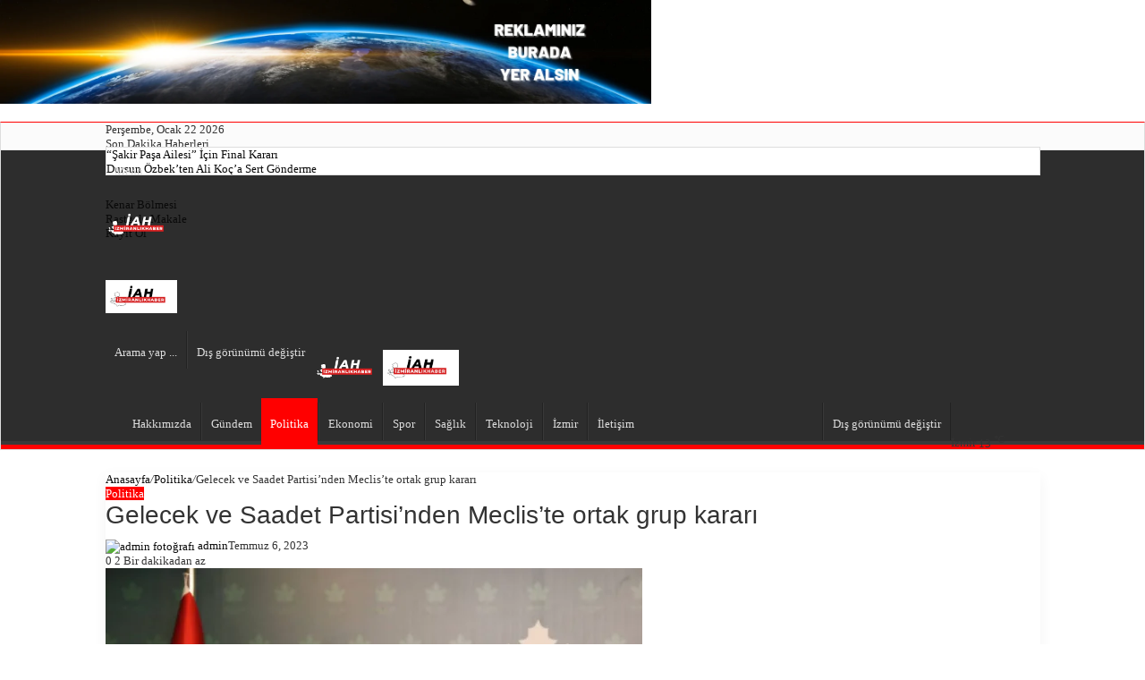

--- FILE ---
content_type: text/html; charset=UTF-8
request_url: https://izmiranlikhaber.com.tr/gelecek-ve-saadet-partisinden-mecliste-ortak-grup-karari/
body_size: 33977
content:
<!DOCTYPE html><html lang="tr" class="" data-skin="light" prefix="og: https://ogp.me/ns#"><head><script data-no-optimize="1">var litespeed_docref=sessionStorage.getItem("litespeed_docref");litespeed_docref&&(Object.defineProperty(document,"referrer",{get:function(){return litespeed_docref}}),sessionStorage.removeItem("litespeed_docref"));</script> <meta charset="UTF-8" /><link rel="profile" href="https://gmpg.org/xfn/11" /><meta http-equiv='x-dns-prefetch-control' content='on'><link rel='dns-prefetch' href='//cdnjs.cloudflare.com' /><link rel='dns-prefetch' href='//ajax.googleapis.com' /><link rel='dns-prefetch' href='//fonts.googleapis.com' /><link rel='dns-prefetch' href='//fonts.gstatic.com' /><link rel='dns-prefetch' href='//s.gravatar.com' /><link rel='dns-prefetch' href='//www.google-analytics.com' /><link rel='preload' as='script' href='https://ajax.googleapis.com/ajax/libs/webfont/1/webfont.js'><style>@font-face {
		font-family: "sw-icon-font";
		src:url("https://izmiranlikhaber.com.tr/wp-content/plugins/social-warfare/assets/fonts/sw-icon-font.eot?ver=4.5.6");
		src:url("https://izmiranlikhaber.com.tr/wp-content/plugins/social-warfare/assets/fonts/sw-icon-font.eot?ver=4.5.6#iefix") format("embedded-opentype"),
		url("https://izmiranlikhaber.com.tr/wp-content/plugins/social-warfare/assets/fonts/sw-icon-font.woff?ver=4.5.6") format("woff"),
		url("https://izmiranlikhaber.com.tr/wp-content/plugins/social-warfare/assets/fonts/sw-icon-font.ttf?ver=4.5.6") format("truetype"),
		url("https://izmiranlikhaber.com.tr/wp-content/plugins/social-warfare/assets/fonts/sw-icon-font.svg?ver=4.5.6#1445203416") format("svg");
		font-weight: normal;
		font-style: normal;
		font-display:block;
	}</style> <script id="google_gtagjs-js-consent-mode-data-layer" type="litespeed/javascript">window.dataLayer=window.dataLayer||[];function gtag(){dataLayer.push(arguments)}
gtag('consent','default',{"ad_personalization":"denied","ad_storage":"denied","ad_user_data":"denied","analytics_storage":"denied","functionality_storage":"denied","security_storage":"denied","personalization_storage":"denied","region":["AT","BE","BG","CH","CY","CZ","DE","DK","EE","ES","FI","FR","GB","GR","HR","HU","IE","IS","IT","LI","LT","LU","LV","MT","NL","NO","PL","PT","RO","SE","SI","SK"],"wait_for_update":500});window._googlesitekitConsentCategoryMap={"statistics":["analytics_storage"],"marketing":["ad_storage","ad_user_data","ad_personalization"],"functional":["functionality_storage","security_storage"],"preferences":["personalization_storage"]};window._googlesitekitConsents={"ad_personalization":"denied","ad_storage":"denied","ad_user_data":"denied","analytics_storage":"denied","functionality_storage":"denied","security_storage":"denied","personalization_storage":"denied","region":["AT","BE","BG","CH","CY","CZ","DE","DK","EE","ES","FI","FR","GB","GR","HR","HU","IE","IS","IT","LI","LT","LU","LV","MT","NL","NO","PL","PT","RO","SE","SI","SK"],"wait_for_update":500}</script> <title>Gelecek ve Saadet Partisi&#039;nden Meclis&#039;te ortak grup kararı - İAH- İzmir Anlık Haber</title><meta name="robots" content="index, follow, max-snippet:-1, max-video-preview:-1, max-image-preview:large"/><link rel="canonical" href="https://izmiranlikhaber.com.tr/gelecek-ve-saadet-partisinden-mecliste-ortak-grup-karari/" /><meta property="og:locale" content="tr_TR" /><meta property="og:type" content="article" /><meta property="og:title" content="Gelecek ve Saadet Partisi&#039;nden Meclis&#039;te ortak grup kararı - İAH- İzmir Anlık Haber" /><meta property="og:description" content="Gelecek Partisi Genel Başkanı Ahmet Davutoğlu ortak grup kurma kararına ilişkin sosyal medya hesabından paylaşım yaptı. Davutoğlu, &#8220;Vatanımıza, Milletimize hayırlı, uğurlu olsun.&#8221; dedi." /><meta property="og:url" content="https://izmiranlikhaber.com.tr/gelecek-ve-saadet-partisinden-mecliste-ortak-grup-karari/" /><meta property="og:site_name" content="İzmir Anlık Haber" /><meta property="article:section" content="Politika" /><meta property="og:image" content="https://izmiranlikhaber.com.tr/wp-content/uploads/2023/07/Gelecek-ve-Saadet-Partisinden-Mecliste-ortak-grup-karari.png" /><meta property="og:image:secure_url" content="https://izmiranlikhaber.com.tr/wp-content/uploads/2023/07/Gelecek-ve-Saadet-Partisinden-Mecliste-ortak-grup-karari.png" /><meta property="og:image:width" content="600" /><meta property="og:image:height" content="400" /><meta property="og:image:alt" content="Gelecek ve Saadet Partisi&#039;nden Meclis&#039;te ortak grup kararı" /><meta property="og:image:type" content="image/png" /><meta property="article:published_time" content="2023-07-06T13:15:08+00:00" /><meta name="twitter:card" content="summary_large_image" /><meta name="twitter:title" content="Gelecek ve Saadet Partisi&#039;nden Meclis&#039;te ortak grup kararı - İAH- İzmir Anlık Haber" /><meta name="twitter:description" content="Gelecek Partisi Genel Başkanı Ahmet Davutoğlu ortak grup kurma kararına ilişkin sosyal medya hesabından paylaşım yaptı. Davutoğlu, &#8220;Vatanımıza, Milletimize hayırlı, uğurlu olsun.&#8221; dedi." /><meta name="twitter:site" content="@lzmiranlikhaber" /><meta name="twitter:creator" content="@lzmiranlikhaber" /><meta name="twitter:image" content="https://izmiranlikhaber.com.tr/wp-content/uploads/2023/07/Gelecek-ve-Saadet-Partisinden-Mecliste-ortak-grup-karari.png" /><meta name="twitter:label1" content="Yazan" /><meta name="twitter:data1" content="admin" /><meta name="twitter:label2" content="Okuma süresi" /><meta name="twitter:data2" content="Bir dakikadan az" /> <script type="application/ld+json" class="rank-math-schema">{"@context":"https://schema.org","@graph":[{"@type":["Person","Organization"],"@id":"https://izmiranlikhaber.com.tr/#person","name":"admin","sameAs":["https://twitter.com/lzmiranlikhaber"],"logo":{"@type":"ImageObject","@id":"https://izmiranlikhaber.com.tr/#logo","url":"https://izmiranlikhaber.com.tr/wp-content/uploads/2022/11/cropped-Beyaz-Gri-Koyu-Mavi-Acik-Profesyonel-Genel-Haber-Logo-6.png","contentUrl":"https://izmiranlikhaber.com.tr/wp-content/uploads/2022/11/cropped-Beyaz-Gri-Koyu-Mavi-Acik-Profesyonel-Genel-Haber-Logo-6.png","caption":"\u0130zmir Anl\u0131k Haber","inLanguage":"tr","width":"426","height":"155"},"image":{"@type":"ImageObject","@id":"https://izmiranlikhaber.com.tr/#logo","url":"https://izmiranlikhaber.com.tr/wp-content/uploads/2022/11/cropped-Beyaz-Gri-Koyu-Mavi-Acik-Profesyonel-Genel-Haber-Logo-6.png","contentUrl":"https://izmiranlikhaber.com.tr/wp-content/uploads/2022/11/cropped-Beyaz-Gri-Koyu-Mavi-Acik-Profesyonel-Genel-Haber-Logo-6.png","caption":"\u0130zmir Anl\u0131k Haber","inLanguage":"tr","width":"426","height":"155"}},{"@type":"WebSite","@id":"https://izmiranlikhaber.com.tr/#website","url":"https://izmiranlikhaber.com.tr","name":"\u0130zmir Anl\u0131k Haber","alternateName":"\u0130AH","publisher":{"@id":"https://izmiranlikhaber.com.tr/#person"},"inLanguage":"tr"},{"@type":"ImageObject","@id":"https://izmiranlikhaber.com.tr/wp-content/uploads/2023/07/Gelecek-ve-Saadet-Partisinden-Mecliste-ortak-grup-karari.png","url":"https://izmiranlikhaber.com.tr/wp-content/uploads/2023/07/Gelecek-ve-Saadet-Partisinden-Mecliste-ortak-grup-karari.png","width":"600","height":"400","caption":"Gelecek ve Saadet Partisi'nden Meclis'te ortak grup karar\u0131","inLanguage":"tr"},{"@type":"BreadcrumbList","@id":"https://izmiranlikhaber.com.tr/gelecek-ve-saadet-partisinden-mecliste-ortak-grup-karari/#breadcrumb","itemListElement":[{"@type":"ListItem","position":"1","item":{"@id":"https://izmiranlikhaber.com.tr","name":"Anasayfa"}},{"@type":"ListItem","position":"2","item":{"@id":"https://izmiranlikhaber.com.tr/gelecek-ve-saadet-partisinden-mecliste-ortak-grup-karari/","name":"Gelecek ve Saadet Partisi&#8217;nden Meclis&#8217;te ortak grup karar\u0131"}}]},{"@type":"WebPage","@id":"https://izmiranlikhaber.com.tr/gelecek-ve-saadet-partisinden-mecliste-ortak-grup-karari/#webpage","url":"https://izmiranlikhaber.com.tr/gelecek-ve-saadet-partisinden-mecliste-ortak-grup-karari/","name":"Gelecek ve Saadet Partisi&#039;nden Meclis&#039;te ortak grup karar\u0131 - \u0130AH- \u0130zmir Anl\u0131k Haber","datePublished":"2023-07-06T13:15:08+00:00","dateModified":"2023-07-06T13:15:08+00:00","isPartOf":{"@id":"https://izmiranlikhaber.com.tr/#website"},"primaryImageOfPage":{"@id":"https://izmiranlikhaber.com.tr/wp-content/uploads/2023/07/Gelecek-ve-Saadet-Partisinden-Mecliste-ortak-grup-karari.png"},"inLanguage":"tr","breadcrumb":{"@id":"https://izmiranlikhaber.com.tr/gelecek-ve-saadet-partisinden-mecliste-ortak-grup-karari/#breadcrumb"}},{"@type":"Person","@id":"https://izmiranlikhaber.com.tr/author/kda/","name":"admin","url":"https://izmiranlikhaber.com.tr/author/kda/","image":{"@type":"ImageObject","@id":"https://izmiranlikhaber.com.tr/wp-content/litespeed/avatar/e769d25eb32e0d60d0036579d58fdb07.jpg?ver=1769002631","url":"https://izmiranlikhaber.com.tr/wp-content/litespeed/avatar/e769d25eb32e0d60d0036579d58fdb07.jpg?ver=1769002631","caption":"admin","inLanguage":"tr"},"sameAs":["https://izmiranlikhaber.com.tr"]},{"@type":"NewsArticle","headline":"Gelecek ve Saadet Partisi&#039;nden Meclis&#039;te ortak grup karar\u0131 - \u0130AH- \u0130zmir Anl\u0131k Haber","datePublished":"2023-07-06T13:15:08+00:00","dateModified":"2023-07-06T13:15:08+00:00","author":{"@id":"https://izmiranlikhaber.com.tr/author/kda/","name":"admin"},"publisher":{"@id":"https://izmiranlikhaber.com.tr/#person"},"description":"Gelecek Partisi Genel Ba\u015fkan\u0131 Ahmet Davuto\u011flu ortak grup kurma karar\u0131na ili\u015fkin sosyal medya hesab\u0131ndan payla\u015f\u0131m yapt\u0131. Davuto\u011flu, \"Vatan\u0131m\u0131za, Milletimize hay\u0131rl\u0131, u\u011furlu olsun.\" dedi.","name":"Gelecek ve Saadet Partisi&#039;nden Meclis&#039;te ortak grup karar\u0131 - \u0130AH- \u0130zmir Anl\u0131k Haber","@id":"https://izmiranlikhaber.com.tr/gelecek-ve-saadet-partisinden-mecliste-ortak-grup-karari/#richSnippet","isPartOf":{"@id":"https://izmiranlikhaber.com.tr/gelecek-ve-saadet-partisinden-mecliste-ortak-grup-karari/#webpage"},"image":{"@id":"https://izmiranlikhaber.com.tr/wp-content/uploads/2023/07/Gelecek-ve-Saadet-Partisinden-Mecliste-ortak-grup-karari.png"},"inLanguage":"tr","mainEntityOfPage":{"@id":"https://izmiranlikhaber.com.tr/gelecek-ve-saadet-partisinden-mecliste-ortak-grup-karari/#webpage"}}]}</script> <link rel='dns-prefetch' href='//www.googletagmanager.com' /><link rel='dns-prefetch' href='//pagead2.googlesyndication.com' /><link rel="alternate" type="application/rss+xml" title="İAH- İzmir Anlık Haber &raquo; akışı" href="https://izmiranlikhaber.com.tr/feed/" /><link rel="alternate" type="application/rss+xml" title="İAH- İzmir Anlık Haber &raquo; yorum akışı" href="https://izmiranlikhaber.com.tr/comments/feed/" /> <script type="litespeed/javascript">try{if("undefined"!=typeof localStorage){var tieSkin=localStorage.getItem("tie-skin"),html=document.getElementsByTagName("html")[0].classList,htmlSkin="light";if(html.contains("dark-skin")&&(htmlSkin="dark"),null!=tieSkin&&tieSkin!=htmlSkin){html.add("tie-skin-inverted");var tieSkinInverted=!0}"dark"==tieSkin?html.add("dark-skin"):"light"==tieSkin&&html.remove("dark-skin")}}catch(t){console.log(t)}</script> <link rel="alternate" type="application/rss+xml" title="İAH- İzmir Anlık Haber &raquo; Gelecek ve Saadet Partisi&#8217;nden Meclis&#8217;te ortak grup kararı yorum akışı" href="https://izmiranlikhaber.com.tr/gelecek-ve-saadet-partisinden-mecliste-ortak-grup-karari/feed/" /><style type="text/css">:root{
			
					--main-nav-background: #1f2024;
					--main-nav-secondry-background: rgba(0,0,0,0.2);
					--main-nav-primary-color: #0088ff;
					--main-nav-contrast-primary-color: #FFFFFF;
					--main-nav-text-color: #FFFFFF;
					--main-nav-secondry-text-color: rgba(225,255,255,0.5);
					--main-nav-main-border-color: rgba(255,255,255,0.07);
					--main-nav-secondry-border-color: rgba(255,255,255,0.04);
				
			}</style><link rel="alternate" title="oEmbed (JSON)" type="application/json+oembed" href="https://izmiranlikhaber.com.tr/wp-json/oembed/1.0/embed?url=https%3A%2F%2Fizmiranlikhaber.com.tr%2Fgelecek-ve-saadet-partisinden-mecliste-ortak-grup-karari%2F" /><link rel="alternate" title="oEmbed (XML)" type="text/xml+oembed" href="https://izmiranlikhaber.com.tr/wp-json/oembed/1.0/embed?url=https%3A%2F%2Fizmiranlikhaber.com.tr%2Fgelecek-ve-saadet-partisinden-mecliste-ortak-grup-karari%2F&#038;format=xml" /><meta name="viewport" content="width=device-width, initial-scale=1.0" />		 <script src="//www.googletagmanager.com/gtag/js?id=G-JEHWHVFGJL"  data-cfasync="false" data-wpfc-render="false" type="text/javascript" async></script> <script data-cfasync="false" data-wpfc-render="false" type="text/javascript">var mi_version = '9.11.1';
				var mi_track_user = true;
				var mi_no_track_reason = '';
								var MonsterInsightsDefaultLocations = {"page_location":"https:\/\/izmiranlikhaber.com.tr\/gelecek-ve-saadet-partisinden-mecliste-ortak-grup-karari\/"};
								if ( typeof MonsterInsightsPrivacyGuardFilter === 'function' ) {
					var MonsterInsightsLocations = (typeof MonsterInsightsExcludeQuery === 'object') ? MonsterInsightsPrivacyGuardFilter( MonsterInsightsExcludeQuery ) : MonsterInsightsPrivacyGuardFilter( MonsterInsightsDefaultLocations );
				} else {
					var MonsterInsightsLocations = (typeof MonsterInsightsExcludeQuery === 'object') ? MonsterInsightsExcludeQuery : MonsterInsightsDefaultLocations;
				}

								var disableStrs = [
										'ga-disable-G-JEHWHVFGJL',
									];

				/* Function to detect opted out users */
				function __gtagTrackerIsOptedOut() {
					for (var index = 0; index < disableStrs.length; index++) {
						if (document.cookie.indexOf(disableStrs[index] + '=true') > -1) {
							return true;
						}
					}

					return false;
				}

				/* Disable tracking if the opt-out cookie exists. */
				if (__gtagTrackerIsOptedOut()) {
					for (var index = 0; index < disableStrs.length; index++) {
						window[disableStrs[index]] = true;
					}
				}

				/* Opt-out function */
				function __gtagTrackerOptout() {
					for (var index = 0; index < disableStrs.length; index++) {
						document.cookie = disableStrs[index] + '=true; expires=Thu, 31 Dec 2099 23:59:59 UTC; path=/';
						window[disableStrs[index]] = true;
					}
				}

				if ('undefined' === typeof gaOptout) {
					function gaOptout() {
						__gtagTrackerOptout();
					}
				}
								window.dataLayer = window.dataLayer || [];

				window.MonsterInsightsDualTracker = {
					helpers: {},
					trackers: {},
				};
				if (mi_track_user) {
					function __gtagDataLayer() {
						dataLayer.push(arguments);
					}

					function __gtagTracker(type, name, parameters) {
						if (!parameters) {
							parameters = {};
						}

						if (parameters.send_to) {
							__gtagDataLayer.apply(null, arguments);
							return;
						}

						if (type === 'event') {
														parameters.send_to = monsterinsights_frontend.v4_id;
							var hookName = name;
							if (typeof parameters['event_category'] !== 'undefined') {
								hookName = parameters['event_category'] + ':' + name;
							}

							if (typeof MonsterInsightsDualTracker.trackers[hookName] !== 'undefined') {
								MonsterInsightsDualTracker.trackers[hookName](parameters);
							} else {
								__gtagDataLayer('event', name, parameters);
							}
							
						} else {
							__gtagDataLayer.apply(null, arguments);
						}
					}

					__gtagTracker('js', new Date());
					__gtagTracker('set', {
						'developer_id.dZGIzZG': true,
											});
					if ( MonsterInsightsLocations.page_location ) {
						__gtagTracker('set', MonsterInsightsLocations);
					}
										__gtagTracker('config', 'G-JEHWHVFGJL', {"forceSSL":"true","link_attribution":"true"} );
										window.gtag = __gtagTracker;										(function () {
						/* https://developers.google.com/analytics/devguides/collection/analyticsjs/ */
						/* ga and __gaTracker compatibility shim. */
						var noopfn = function () {
							return null;
						};
						var newtracker = function () {
							return new Tracker();
						};
						var Tracker = function () {
							return null;
						};
						var p = Tracker.prototype;
						p.get = noopfn;
						p.set = noopfn;
						p.send = function () {
							var args = Array.prototype.slice.call(arguments);
							args.unshift('send');
							__gaTracker.apply(null, args);
						};
						var __gaTracker = function () {
							var len = arguments.length;
							if (len === 0) {
								return;
							}
							var f = arguments[len - 1];
							if (typeof f !== 'object' || f === null || typeof f.hitCallback !== 'function') {
								if ('send' === arguments[0]) {
									var hitConverted, hitObject = false, action;
									if ('event' === arguments[1]) {
										if ('undefined' !== typeof arguments[3]) {
											hitObject = {
												'eventAction': arguments[3],
												'eventCategory': arguments[2],
												'eventLabel': arguments[4],
												'value': arguments[5] ? arguments[5] : 1,
											}
										}
									}
									if ('pageview' === arguments[1]) {
										if ('undefined' !== typeof arguments[2]) {
											hitObject = {
												'eventAction': 'page_view',
												'page_path': arguments[2],
											}
										}
									}
									if (typeof arguments[2] === 'object') {
										hitObject = arguments[2];
									}
									if (typeof arguments[5] === 'object') {
										Object.assign(hitObject, arguments[5]);
									}
									if ('undefined' !== typeof arguments[1].hitType) {
										hitObject = arguments[1];
										if ('pageview' === hitObject.hitType) {
											hitObject.eventAction = 'page_view';
										}
									}
									if (hitObject) {
										action = 'timing' === arguments[1].hitType ? 'timing_complete' : hitObject.eventAction;
										hitConverted = mapArgs(hitObject);
										__gtagTracker('event', action, hitConverted);
									}
								}
								return;
							}

							function mapArgs(args) {
								var arg, hit = {};
								var gaMap = {
									'eventCategory': 'event_category',
									'eventAction': 'event_action',
									'eventLabel': 'event_label',
									'eventValue': 'event_value',
									'nonInteraction': 'non_interaction',
									'timingCategory': 'event_category',
									'timingVar': 'name',
									'timingValue': 'value',
									'timingLabel': 'event_label',
									'page': 'page_path',
									'location': 'page_location',
									'title': 'page_title',
									'referrer' : 'page_referrer',
								};
								for (arg in args) {
																		if (!(!args.hasOwnProperty(arg) || !gaMap.hasOwnProperty(arg))) {
										hit[gaMap[arg]] = args[arg];
									} else {
										hit[arg] = args[arg];
									}
								}
								return hit;
							}

							try {
								f.hitCallback();
							} catch (ex) {
							}
						};
						__gaTracker.create = newtracker;
						__gaTracker.getByName = newtracker;
						__gaTracker.getAll = function () {
							return [];
						};
						__gaTracker.remove = noopfn;
						__gaTracker.loaded = true;
						window['__gaTracker'] = __gaTracker;
					})();
									} else {
										console.log("");
					(function () {
						function __gtagTracker() {
							return null;
						}

						window['__gtagTracker'] = __gtagTracker;
						window['gtag'] = __gtagTracker;
					})();
									}</script> <style id='wp-img-auto-sizes-contain-inline-css' type='text/css'>img:is([sizes=auto i],[sizes^="auto," i]){contain-intrinsic-size:3000px 1500px}
/*# sourceURL=wp-img-auto-sizes-contain-inline-css */</style><style id="litespeed-ccss">.wp-block-group{box-sizing:border-box}ul{box-sizing:border-box}:root{--wp--preset--font-size--normal:16px;--wp--preset--font-size--huge:42px}body{--wp--preset--color--black:#000;--wp--preset--color--cyan-bluish-gray:#abb8c3;--wp--preset--color--white:#fff;--wp--preset--color--pale-pink:#f78da7;--wp--preset--color--vivid-red:#cf2e2e;--wp--preset--color--luminous-vivid-orange:#ff6900;--wp--preset--color--luminous-vivid-amber:#fcb900;--wp--preset--color--light-green-cyan:#7bdcb5;--wp--preset--color--vivid-green-cyan:#00d084;--wp--preset--color--pale-cyan-blue:#8ed1fc;--wp--preset--color--vivid-cyan-blue:#0693e3;--wp--preset--color--vivid-purple:#9b51e0;--wp--preset--gradient--vivid-cyan-blue-to-vivid-purple:linear-gradient(135deg,rgba(6,147,227,1) 0%,#9b51e0 100%);--wp--preset--gradient--light-green-cyan-to-vivid-green-cyan:linear-gradient(135deg,#7adcb4 0%,#00d082 100%);--wp--preset--gradient--luminous-vivid-amber-to-luminous-vivid-orange:linear-gradient(135deg,rgba(252,185,0,1) 0%,rgba(255,105,0,1) 100%);--wp--preset--gradient--luminous-vivid-orange-to-vivid-red:linear-gradient(135deg,rgba(255,105,0,1) 0%,#cf2e2e 100%);--wp--preset--gradient--very-light-gray-to-cyan-bluish-gray:linear-gradient(135deg,#eee 0%,#a9b8c3 100%);--wp--preset--gradient--cool-to-warm-spectrum:linear-gradient(135deg,#4aeadc 0%,#9778d1 20%,#cf2aba 40%,#ee2c82 60%,#fb6962 80%,#fef84c 100%);--wp--preset--gradient--blush-light-purple:linear-gradient(135deg,#ffceec 0%,#9896f0 100%);--wp--preset--gradient--blush-bordeaux:linear-gradient(135deg,#fecda5 0%,#fe2d2d 50%,#6b003e 100%);--wp--preset--gradient--luminous-dusk:linear-gradient(135deg,#ffcb70 0%,#c751c0 50%,#4158d0 100%);--wp--preset--gradient--pale-ocean:linear-gradient(135deg,#fff5cb 0%,#b6e3d4 50%,#33a7b5 100%);--wp--preset--gradient--electric-grass:linear-gradient(135deg,#caf880 0%,#71ce7e 100%);--wp--preset--gradient--midnight:linear-gradient(135deg,#020381 0%,#2874fc 100%);--wp--preset--duotone--dark-grayscale:url('#wp-duotone-dark-grayscale');--wp--preset--duotone--grayscale:url('#wp-duotone-grayscale');--wp--preset--duotone--purple-yellow:url('#wp-duotone-purple-yellow');--wp--preset--duotone--blue-red:url('#wp-duotone-blue-red');--wp--preset--duotone--midnight:url('#wp-duotone-midnight');--wp--preset--duotone--magenta-yellow:url('#wp-duotone-magenta-yellow');--wp--preset--duotone--purple-green:url('#wp-duotone-purple-green');--wp--preset--duotone--blue-orange:url('#wp-duotone-blue-orange');--wp--preset--font-size--small:13px;--wp--preset--font-size--medium:20px;--wp--preset--font-size--large:36px;--wp--preset--font-size--x-large:42px;--wp--preset--spacing--20:.44rem;--wp--preset--spacing--30:.67rem;--wp--preset--spacing--40:1rem;--wp--preset--spacing--50:1.5rem;--wp--preset--spacing--60:2.25rem;--wp--preset--spacing--70:3.38rem;--wp--preset--spacing--80:5.06rem;--wp--preset--shadow--natural:6px 6px 9px rgba(0,0,0,.2);--wp--preset--shadow--deep:12px 12px 50px rgba(0,0,0,.4);--wp--preset--shadow--sharp:6px 6px 0px rgba(0,0,0,.2);--wp--preset--shadow--outlined:6px 6px 0px -3px rgba(255,255,255,1),6px 6px rgba(0,0,0,1);--wp--preset--shadow--crisp:6px 6px 0px rgba(0,0,0,1)}.has-vivid-red-color{color:var(--wp--preset--color--vivid-red)!important}.swp-content-locator{display:none!important;margin:0!important}*{padding:0;margin:0;outline:none;list-style:none;border:0 none}*,*:before,*:after{-webkit-box-sizing:border-box;-moz-box-sizing:border-box;-ms-box-sizing:border-box;box-sizing:border-box}html{-ms-touch-action:manipulation;touch-action:manipulation}body{background:#fff url(/wp-content/themes/sahifa/images/patterns/body-bg7.png);color:#333;font-family:'Droid Sans',Arial,Verdana,sans-serif;font-size:13px}h1,h2,h3{font-weight:400}a{color:#444;text-decoration:none}.clear{clear:both}#theme-header:after,#main-nav:after{display:block;visibility:hidden;clear:both;height:0;content:" "}iframe{max-width:100%}input{border:1px solid #ccc;background:#fff;font-size:inherit}input{padding:5px;outline:none}button{padding:4px;vertical-align:middle}input[type=text]{border-color:#f1f1f1;border-top-color:#ddd;border-left-color:#ddd;background-color:#f9f9f9;color:#515151;font:12px Tahoma;padding:8px;margin-bottom:7px;-webkit-border-radius:3px;-moz-border-radius:3px;border-radius:3px}.button{width:auto;position:relative;background-color:#f88c00;color:#fff;padding:5px 12px;font:12px Tahoma;display:inline-block;line-height:22px;border:0 none;text-decoration:none;-webkit-border-radius:2px;-moz-border-radius:2px;border-radius:2px;-webkit-appearance:none!important;-moz-appearance:none!important;appearance:none!important}::-webkit-scrollbar-track{background:#fff;-webkit-box-shadow:inset 1px 1px 2px #e0e0e0;border:1px solid #d8d8d8}::-webkit-scrollbar-thumb{background:#f88c00;-webkit-box-shadow:inset 1px 1px 2px rgba(155,155,155,.4)}::-webkit-scrollbar-thumb:hover{-webkit-box-shadow:inset 1px 1px 10px rgba(0,0,0,.3)}::-webkit-scrollbar-thumb:active{background:#888;-webkit-box-shadow:inset 1px 1px 2px rgba(0,0,0,.3)}.fa-search:before{content:"\f002"}.fa-close:before{content:"\f00d"}.fa-home:before{content:"\f015"}.fa-random:before{content:"\f074"}.fa-twitter:before{content:"\f099"}.fa-facebook:before{content:"\f09a"}.fa-pinterest:before{content:"\f0d2"}.fa-linkedin:before{content:"\f0e1"}.fa-bolt:before{content:"\f0e7"}.fa-instagram:before{content:"\f16d"}.fa{display:inline-block;font:normal normal normal 14px/1 FontAwesome;font-size:inherit;text-rendering:auto;-webkit-font-smoothing:antialiased;-moz-osx-font-smoothing:grayscale;transform:none}@media only screen and (-webkit-min-device-pixel-ratio:2),only screen and (min-device-pixel-ratio:2){#main-nav ul li.menu-item-home a{background-image:url(/wp-content/themes/sahifa/images/home@2x.png)!important;background-size:30px 78px}}.wrapper-outer{position:relative}.background-cover{position:fixed;background-repeat:no-repeat;top:0;left:0;z-index:0;overflow:hidden;width:100%;height:100%;-webkit-background-size:cover;-moz-background-size:cover;-o-background-size:cover;background-size:cover}.container{width:1045px;margin:0 auto}#wrapper.boxed{margin:0 auto}#wrapper.boxed #theme-header,#wrapper.boxed .breaking-news,#wrapper.boxed #main-content{width:1045px;-webkit-box-shadow:0 0 3px #cacaca;-moz-box-shadow:0 0 3px #cacaca;box-shadow:0 0 3px #cacaca}#wrapper.boxed #main-content{padding-right:24px;padding-left:24px}#theme-header{background:#fff;margin:20px auto 25px;border-top:3px solid #f88c00;position:relative}.top-nav{background:#fbfbfb;border-bottom:1px solid #ececec;height:31px}.today-date{float:left;padding:0 10px;font-size:10px;color:#666;margin:10px 10px 0 0;font-weight:700;text-transform:uppercase;border:1px solid #ccc;border-width:0 1px 0 0}.search-block{height:30px;overflow:hidden;float:right;margin-left:5px;position:relative}.search-block:after{content:" ";display:block;width:0;height:0;position:absolute;top:10px;z-index:2;right:30px;border:4px solid transparent;border-right-color:#f88c00}.search-block #s-header{background:#fff;float:right;font:normal 11px tahoma;padding:9px 12px 8px;width:90px;color:#c5c5c5;border:0 none;border:1px solid #ececec;border-width:0 0 0 1px;-webkit-border-radius:0;-moz-border-radius:0;border-radius:0}.search-block .search-button{background:#f88c00;float:right;height:30px;width:30px;display:block;border:0 none;box-shadow:none!important;padding:0;-webkit-border-radius:0;-moz-border-radius:0;border-radius:0}.search-block button.search-button i:before{font-size:18px;color:#fff}.top-nav .social-icons{float:right;padding-top:2px}.top-nav .social-icons a{color:#555}.top-nav .social-icons a{opacity:.5}.top-nav .social-icons i:before{padding:0 2px;line-height:24px;font-size:14px}.header-content{padding:20px 15px;margin:0 auto}.logo{float:left}.logo img{max-width:100%}.logo h2{font:bold 32pt arial}.logo strong{display:none}#theme-header.center-logo .logo,#theme-header.center-logo .e3lan-top{float:none;text-align:center}#main-nav{margin:0 auto;background:#2d2d2d;box-shadow:inset -1px -5px 0px -1px #393939;min-height:52px;border-bottom:5px solid #f88c00}#main-nav .container{position:relative}#main-nav .main-menu{margin-left:10px}#main-nav ul li{font-size:13px;position:relative;display:inline-block;float:left;border:1px solid #222;border-width:0 0 0 1px;height:42px}#main-nav ul li:first-child,#main-nav ul li:first-child a{border:0 none}#main-nav ul li:last-child a{border-right-width:0}#main-nav ul li a{display:block;height:42px;position:relative;line-height:47px;color:#ddd;padding:0 10px;border:1px solid #383838;border-width:0 0 0 1px}#main-nav ul li.current-menu-parent a{background:#f88c00;color:#fff;height:52px;line-height:57px;border-width:0!important}#main-nav ul li.current-menu-parent{margin-top:-5px;height:52px;border-width:0}#main-nav ul li.menu-item-home a{background-image:url(/wp-content/themes/sahifa/images/home.png)!important;background-repeat:no-repeat!important;background-position:center -44px;text-indent:-9999px;width:52px}#main-nav ul li.menu-item-home:after{display:none}.main-nav-logo{padding:10px 10px 0;float:left;display:none;opacity:.8}.main-nav-logo img{height:27px;width:auto}a.random-article{background:#494949;width:42px;height:47px;display:block;float:right;margin-left:1px;color:#fff;text-align:center;position:relative}a.random-article i:before{font-size:18px;width:42px;line-height:50px}.breaking-news{background:#fff;height:32px;margin:-5px auto 25px;overflow:hidden;position:relative}.breaking-news span.breaking-news-title{background:#f43d2a;display:block;float:left;padding:8px 10px 0;height:32px;color:#fff;font-family:BebasNeueRegular,arial,Georgia,serif;font-size:14pt}.breaking-news span.breaking-news-title i{display:none}.breaking-news ul{float:left}.breaking-news ul li{display:block}.breaking-news ul a{padding:8px;display:block;white-space:nowrap;font-family:tahoma;background:#fff}#main-content{background:#fff;margin:20px auto 25px;position:relative;padding:24px 0;-webkit-transform:none}#main-content:after{display:block;visibility:hidden;clear:both;height:0;content:"."}.content{float:left;width:660px}#crumbs{margin-bottom:10px;clear:both;padding-bottom:5px;border-bottom:1px solid #eee}#crumbs span.delimiter{padding:0 3px}.lazy-enabled #main-content .post-thumbnail,.lazy-enabled #main-content img{opacity:0}#sidebar .widget-container,.post-listing{background:#fff;border-bottom:4px solid #f88c00;-webkit-box-shadow:0 0 3px #cacaca;-moz-box-shadow:0 0 3px #cacaca;box-shadow:0 0 3px #cacaca}.single-post-thumb{margin:0 -1px!important;line-height:0!important}.single-post-thumb img{width:100%;height:auto;max-width:100%}.post-listing.post{margin-bottom:40px}.post-inner{padding:20px}.post-title{font-family:BebasNeueRegular,arial,Georgia,serif;margin-bottom:10px;font-size:28px}.post-thumbnail{margin-right:15px;position:relative;line-height:0}.post-thumbnail a{display:block!important;background:#000;font-size:0}.post-thumbnail img{height:auto;max-width:100%;width:100%}.overlay-icon:before{content:'\f15c';color:#fff;display:block;position:absolute;top:50%;left:50%;border:3px solid #fff;border-radius:100%;width:40px;height:40px;text-align:center;font-size:18px;line-height:35px;margin:-20px 0 0 -20px;opacity:0;-webkit-backface-visibility:hidden;-webkit-transform:scale(0);-moz-transform:scale(0);-ms-transform:scale(0);-o-transform:scale(0);transform:scale(0)}.entry h3{margin-top:25px;margin-bottom:10px;line-height:1em;font-family:Helvetica;font-weight:400}.entry h3{font-size:24px}.block-head{padding:3px 0 0;overflow:hidden}.block-head h3{float:left;margin-right:10px;font-size:22px;font-family:BebasNeueRegular,arial,Georgia,serif}#check-also-box{position:fixed;z-index:999;bottom:65px;right:-350px;width:300px;border-top:4px solid #f88c00;border-bottom:0 none;padding:10px 20px 20px}#check-also-box .block-head{padding:0}#check-also-box .block-head h3{text-align:center;margin:0 0 10px;display:block;float:none}#check-also-box .post-thumbnail{margin:0 0 10px}.check-also-post{padding-bottom:10px;margin-bottom:10px;border-bottom:1px solid #eee}.check-also-post:last-child{padding-bottom:0;margin-bottom:0;border-bottom:0 none}.check-also-post .post-title{font-size:22px;margin-bottom:5px}.check-also-post p{line-height:20px}#check-also-close{position:absolute;left:0;top:0;padding:1px 8px 3px;background:#ff8500;color:#fff;font-size:19px}#sidebar{float:right;width:310px}.theiaStickySidebar:after{content:"";display:table;clear:both}.widget{clear:both;margin-bottom:25px}.widget-container{padding:10px;clear:both}.widget-container p:not(:last-child){padding-bottom:1em}.social-icons{text-align:center}.social-icons a{margin:2px;position:relative;text-shadow:none;display:inline-block}img{max-width:100%;height:auto;vertical-align:middle}.e3lan-top{float:right;line-height:0}.e3lan-post{line-height:0;margin:20px auto;text-align:center}#slide-out{background:#222;position:absolute;display:block;left:0;top:0;z-index:1;height:100%;width:80%;color:#ddd;-webkit-transform:translate3d(-101%,0,0);-moz-transform:translate3d(-100%,0,0);-ms-transform:translate3d(-100%,0,0);-o-transform:translate3d(-100%,0,0);transform:translate3d(-100%,0,0);-webkit-backface-visibility:hidden;-moz-backface-visibility:hidden;-ms-backface-visibility:hidden;-o-backface-visibility:hidden;backface-visibility:hidden}.search-mobile{margin:15px 10px;height:30px;overflow:hidden;background:#fcfcfc;border:1px solid #ddd;border-top-color:#d1d1d1;border-left-color:#d1d1d1;overflow:hidden;position:relative;-webkit-border-radius:20px;-moz-border-radius:20px;border-radius:20px;-webkit-box-shadow:inset 0 2px 5px #eee;-moz-box-shadow:inset 0 2px 5px #eee;box-shadow:inset 0 2px 5px #eee}.search-mobile #s-mobile{background:0 0;float:right;margin:0;padding:7px 12px;width:100%;color:#444;border:0 none}.search-mobile button.search-button{background:0 0;position:absolute;top:0;right:0;height:28px;padding:0;width:40px;font-size:18px;color:#666}#slide-out .social-icons{margin-bottom:15px}#slide-out .social-icons a{color:#ccc;font-size:16px;padding:0 4px}#mobile-menu{border-top:1px solid #2d2d2d;display:none}#slide-out-open{display:none;margin:0;position:absolute;top:33px;left:5px;opacity:1;height:33px;width:40px;z-index:505}#slide-out-open span{left:6px}#slide-out-open span,#slide-out-open span:after,#slide-out-open span:before{top:5px;position:absolute;content:' ';display:block;height:3px;width:28px;background:#333;-webkit-border-radius:10px;-moz-border-radius:10px;border-radius:10px}#slide-out-open span:before{top:8px}#slide-out-open span:after{top:16px}@media only screen and (max-width:1045px){#wrapper.boxed{width:99%}#wrapper.boxed #theme-header,#wrapper.boxed .breaking-news,#wrapper.boxed #main-content,#wrapper.boxed .container{width:100%}#wrapper.boxed #main-content{padding:15px}.content{width:66.5%}#sidebar{width:32%}}@media only screen and (max-width:990px){.logo{float:none!important;text-align:center;margin:0!important;clear:both}.e3lan-top{margin-top:20px;float:none!important;text-align:center}.content,#sidebar{width:100%;float:none}#check-also-box{display:none}}@media only screen and (max-width:900px){.top-nav,#main-nav{display:none}#slide-out-open{display:block}#wrapper{background-color:#fff;width:100%!important}#wrapper #theme-header{margin-top:0;width:100%!important;-webkit-box-shadow:0 0 3px #cacaca!important;-moz-box-shadow:0 0 3px #cacaca!important;box-shadow:0 0 3px #cacaca!important}#wrapper .breaking-news{width:99%!important;margin-right:auto;margin-left:auto;margin-bottom:10px;-webkit-box-shadow:0 0 1px #cacaca!important;-moz-box-shadow:0 0 1px #cacaca!important;box-shadow:0 0 1px #cacaca!important}#wrapper #main-content{width:99%!important;padding:0!important;-webkit-box-shadow:none!important;-moz-box-shadow:none!important;box-shadow:none!important}#wrapper #main-content{margin-top:10px}.header-content{padding-right:0;padding-left:0}}@media only screen and (max-width:670px){.breaking-news span.breaking-news-title span{display:none}.breaking-news span.breaking-news-title{padding-bottom:7px}.breaking-news span.breaking-news-title i{display:block;margin-top:-2px}}@media only screen and (max-width:350px){.logo{text-align:right;padding-right:20px}.logo img{max-width:50%;height:auto}#main-content{padding-top:0}.overlay-icon:before{border-width:2px;width:30px;height:30px;font-size:14px;line-height:26px;margin:-15px 0 0 -15px}}:root{--swiper-theme-color:#007aff}:root{--swiper-navigation-size:44px}:root{--jp-carousel-primary-color:#fff;--jp-carousel-primary-subtle-color:#999;--jp-carousel-bg-color:#000;--jp-carousel-bg-faded-color:#222;--jp-carousel-border-color:#3a3a3a}#likes-other-gravatars{background-color:#2e4453;border-width:0;box-shadow:0 0 10px #2e4453;box-shadow:0 0 10px rgba(46,68,83,.6);display:none;min-width:130px;padding:10px 10px 12px;position:absolute;z-index:1000}#likes-other-gravatars *{line-height:normal}#likes-other-gravatars .likes-text{color:#fff;font-size:12px;padding-bottom:8px}#likes-other-gravatars ul{list-style-type:none;margin:0;padding:0;text-indent:0}#likes-other-gravatars ul.wpl-avatars{display:block;max-height:190px;overflow:auto}.post-likes-widget-placeholder .button{display:none}#jp-relatedposts{clear:both;display:none;margin:1em 0;padding-top:1em;position:relative}.jp-relatedposts:after{clear:both;content:"";display:block}#jp-relatedposts h3.jp-relatedposts-headline{display:inline-block;float:left;font-family:inherit;font-size:9pt;font-weight:700;margin:0 0 1em}#jp-relatedposts h3.jp-relatedposts-headline em:before{border-top:1px solid #dcdcde;border-top:1px solid rgba(0,0,0,.2);content:"";display:block;margin-bottom:1em;min-width:30px;width:100%}#jp-relatedposts h3.jp-relatedposts-headline em{font-style:normal;font-weight:700}#slide-out{display:none}.overlay-icon,#slide-out{display:none}#main-content,.breaking-news,#theme-header,#sidebar .widget-container,.post-listing{border:1px solid #ddd}.post-thumbnail a,.post-thumbnail{min-width:100px}.overlay-icon,#slide-out{display:none}@media screen{body{font-family:'Droid Sans'}#main-nav,#sidebar .widget-container,.post-listing{border-bottom-color:red}.search-block .search-button,#main-nav ul li.current-menu-parent a,.button,#check-also-close{background-color:red}::-webkit-scrollbar-thumb{background-color:red!important}#theme-header,#check-also-box{border-top-color:red}.search-block:after{border-right-color:red}.background-cover{background-color:#fff!important;background-image:url('')!important;filter:progid:DXImageTransform.Microsoft.AlphaImageLoader(src='',sizingMethod='scale')!important;-ms-filter:"progid:DXImageTransform.Microsoft.AlphaImageLoader(src='',sizingMethod='scale')"!important}a{color:#000}#main-nav,#sidebar .widget-container,.post-listing{border-bottom-color:red}.search-block .search-button,#main-nav ul li.current-menu-parent a,.button,#check-also-close{background-color:red}::-webkit-scrollbar-thumb{background-color:red!important}#theme-header,#check-also-box{border-top-color:red}.search-block:after{border-right-color:red}}</style><link rel="preload" data-asynced="1" data-optimized="2" as="style" onload="this.onload=null;this.rel='stylesheet'" href="https://izmiranlikhaber.com.tr/wp-content/litespeed/ucss/7540e5292ccd9a3f5607746dfa3fc18b.css?ver=f01bb" /><script data-optimized="1" type="litespeed/javascript" data-src="https://izmiranlikhaber.com.tr/wp-content/plugins/litespeed-cache/assets/js/css_async.min.js"></script> <style id='tie-css-print-inline-css' type='text/css'>.wf-active .logo-text,.wf-active h1,.wf-active h2,.wf-active h3,.wf-active h4,.wf-active h5,.wf-active h6,.wf-active .the-subtitle{font-family: 'Poppins';}:root:root{--brand-color: #ff0000;--dark-brand-color: #cd0000;--bright-color: #FFFFFF;--base-color: #2c2f34;}#reading-position-indicator{box-shadow: 0 0 10px rgba( 255,0,0,0.7);}:root:root{--brand-color: #ff0000;--dark-brand-color: #cd0000;--bright-color: #FFFFFF;--base-color: #2c2f34;}#reading-position-indicator{box-shadow: 0 0 10px rgba( 255,0,0,0.7);}.tie-weather-widget.widget,.container-wrapper{box-shadow: 0 5px 15px 0 rgba(0,0,0,0.05);}.dark-skin .tie-weather-widget.widget,.dark-skin .container-wrapper{box-shadow: 0 5px 15px 0 rgba(0,0,0,0.2);}a,body .entry a,.dark-skin body .entry a,.comment-list .comment-content a{color: #0a0a0a;}#content a:hover{text-decoration: underline !important;}#the-post .entry-content a:not(.shortc-button){color: #5b5b5b !important;}#the-post .entry-content a:not(.shortc-button):hover{color: #002293 !important;}.tie-cat-6,.tie-cat-item-6 > span{background-color:#ff0000 !important;color:#FFFFFF !important;}.tie-cat-6:after{border-top-color:#ff0000 !important;}.tie-cat-6:hover{background-color:#e10000 !important;}.tie-cat-6:hover:after{border-top-color:#e10000 !important;}.tie-cat-5,.tie-cat-item-5 > span{background-color:#00991a !important;color:#FFFFFF !important;}.tie-cat-5:after{border-top-color:#00991a !important;}.tie-cat-5:hover{background-color:#007b00 !important;}.tie-cat-5:hover:after{border-top-color:#007b00 !important;}.tie-cat-9,.tie-cat-item-9 > span{background-color:#ff7700 !important;color:#FFFFFF !important;}.tie-cat-9:after{border-top-color:#ff7700 !important;}.tie-cat-9:hover{background-color:#e15900 !important;}.tie-cat-9:hover:after{border-top-color:#e15900 !important;}.tie-cat-8,.tie-cat-item-8 > span{background-color:#00a316 !important;color:#FFFFFF !important;}.tie-cat-8:after{border-top-color:#00a316 !important;}.tie-cat-8:hover{background-color:#008500 !important;}.tie-cat-8:hover:after{border-top-color:#008500 !important;}.tie-cat-10,.tie-cat-item-10 > span{background-color:#ff0000 !important;color:#FFFFFF !important;}.tie-cat-10:after{border-top-color:#ff0000 !important;}.tie-cat-10:hover{background-color:#e10000 !important;}.tie-cat-10:hover:after{border-top-color:#e10000 !important;}.tie-cat-3,.tie-cat-item-3 > span{background-color:#ff0000 !important;color:#FFFFFF !important;}.tie-cat-3:after{border-top-color:#ff0000 !important;}.tie-cat-3:hover{background-color:#e10000 !important;}.tie-cat-3:hover:after{border-top-color:#e10000 !important;}.tie-cat-26,.tie-cat-item-26 > span{background-color:#ff0000 !important;color:#FFFFFF !important;}.tie-cat-26:after{border-top-color:#ff0000 !important;}.tie-cat-26:hover{background-color:#e10000 !important;}.tie-cat-26:hover:after{border-top-color:#e10000 !important;}.tie-cat-1,.tie-cat-item-1 > span{background-color:#ff0000 !important;color:#FFFFFF !important;}.tie-cat-1:after{border-top-color:#ff0000 !important;}.tie-cat-1:hover{background-color:#e10000 !important;}.tie-cat-1:hover:after{border-top-color:#e10000 !important;}.tie-cat-7,.tie-cat-item-7 > span{background-color:#ff0000 !important;color:#FFFFFF !important;}.tie-cat-7:after{border-top-color:#ff0000 !important;}.tie-cat-7:hover{background-color:#e10000 !important;}.tie-cat-7:hover:after{border-top-color:#e10000 !important;}.tie-cat-4,.tie-cat-item-4 > span{background-color:#ff0000 !important;color:#FFFFFF !important;}.tie-cat-4:after{border-top-color:#ff0000 !important;}.tie-cat-4:hover{background-color:#e10000 !important;}.tie-cat-4:hover:after{border-top-color:#e10000 !important;}.tie-cat-96,.tie-cat-item-96 > span{background-color:#ff0000 !important;color:#FFFFFF !important;}.tie-cat-96:after{border-top-color:#ff0000 !important;}.tie-cat-96:hover{background-color:#e10000 !important;}.tie-cat-96:hover:after{border-top-color:#e10000 !important;}.tie-cat-78,.tie-cat-item-78 > span{background-color:#ff0000 !important;color:#FFFFFF !important;}.tie-cat-78:after{border-top-color:#ff0000 !important;}.tie-cat-78:hover{background-color:#e10000 !important;}.tie-cat-78:hover:after{border-top-color:#e10000 !important;}.tie-cat-109,.tie-cat-item-109 > span{background-color:#b259b7 !important;color:#FFFFFF !important;}.tie-cat-109:after{border-top-color:#b259b7 !important;}.tie-cat-109:hover{background-color:#943b99 !important;}.tie-cat-109:hover:after{border-top-color:#943b99 !important;}
/*# sourceURL=tie-css-print-inline-css */</style> <script type="litespeed/javascript" data-src="https://izmiranlikhaber.com.tr/wp-includes/js/jquery/jquery.min.js" id="jquery-core-js"></script> <script id="wp-yandex-metrika_YmEc-js-after" type="litespeed/javascript">window.tmpwpym={datalayername:'DataLayer',counters:JSON.parse('[{"number":"100194488329944883299999","webvisor":"1"}]'),targets:JSON.parse('[]')}</script> <script type="litespeed/javascript" data-src="https://izmiranlikhaber.com.tr/wp-content/plugins/google-analytics-for-wordpress/assets/js/frontend-gtag.min.js" id="monsterinsights-frontend-script-js" data-wp-strategy="async"></script> <script data-cfasync="false" data-wpfc-render="false" type="text/javascript" id='monsterinsights-frontend-script-js-extra'>/*  */
var monsterinsights_frontend = {"js_events_tracking":"true","download_extensions":"doc,pdf,ppt,zip,xls,docx,pptx,xlsx","inbound_paths":"[{\"path\":\"\\\/go\\\/\",\"label\":\"affiliate\"},{\"path\":\"\\\/recommend\\\/\",\"label\":\"affiliate\"}]","home_url":"https:\/\/izmiranlikhaber.com.tr","hash_tracking":"false","v4_id":"G-JEHWHVFGJL"};/*  */</script> 
 <script type="litespeed/javascript" data-src="https://www.googletagmanager.com/gtag/js?id=GT-MJJM4FD" id="google_gtagjs-js"></script> <script id="google_gtagjs-js-after" type="litespeed/javascript">window.dataLayer=window.dataLayer||[];function gtag(){dataLayer.push(arguments)}
gtag("set","linker",{"domains":["izmiranlikhaber.com.tr"]});gtag("js",new Date());gtag("set","developer_id.dZTNiMT",!0);gtag("config","GT-MJJM4FD")</script> <link rel="https://api.w.org/" href="https://izmiranlikhaber.com.tr/wp-json/" /><link rel="alternate" title="JSON" type="application/json" href="https://izmiranlikhaber.com.tr/wp-json/wp/v2/posts/2425" /><link rel="EditURI" type="application/rsd+xml" title="RSD" href="https://izmiranlikhaber.com.tr/xmlrpc.php?rsd" /><meta name="generator" content="Site Kit by Google 1.170.0" /><style type="text/css" media="screen"></style><meta name="verification" content="f612c7d25f5690ad41496fcfdbf8d1" /><meta http-equiv="X-UA-Compatible" content="IE=edge"><meta name="google-adsense-platform-account" content="ca-host-pub-2644536267352236"><meta name="google-adsense-platform-domain" content="sitekit.withgoogle.com"> <script type="litespeed/javascript" data-src="https://pagead2.googlesyndication.com/pagead/js/adsbygoogle.js?client=ca-pub-1639985211861569&amp;host=ca-host-pub-2644536267352236" crossorigin="anonymous"></script> 
 <script type="litespeed/javascript">(function(m,e,t,r,i,k,a){m[i]=m[i]||function(){(m[i].a=m[i].a||[]).push(arguments)};m[i].l=1*new Date();k=e.createElement(t),a=e.getElementsByTagName(t)[0],k.async=1,k.src=r,a.parentNode.insertBefore(k,a)})(window,document,"script","https://mc.yandex.ru/metrika/tag.js","ym");ym("100194488329944883299999","init",{clickmap:!0,trackLinks:!0,accurateTrackBounce:!0,webvisor:!0,ecommerce:"DataLayer",params:{__ym:{"ymCmsPlugin":{"cms":"wordpress","cmsVersion":"6.9","pluginVersion":"1.2.1","ymCmsRip":"1296123731"}}}})</script> <link rel="icon" href="https://izmiranlikhaber.com.tr/wp-content/uploads/2023/07/cropped-Adsiz-500-×-500-piksel-2-1-32x32.png" sizes="32x32" /><link rel="icon" href="https://izmiranlikhaber.com.tr/wp-content/uploads/2023/07/cropped-Adsiz-500-×-500-piksel-2-1-192x192.png" sizes="192x192" /><link rel="apple-touch-icon" href="https://izmiranlikhaber.com.tr/wp-content/uploads/2023/07/cropped-Adsiz-500-×-500-piksel-2-1-180x180.png" /><meta name="msapplication-TileImage" content="https://izmiranlikhaber.com.tr/wp-content/uploads/2023/07/cropped-Adsiz-500-×-500-piksel-2-1-270x270.png" /><style id='wp-block-categories-inline-css' type='text/css'>.wp-block-categories{box-sizing:border-box}.wp-block-categories.alignleft{margin-right:2em}.wp-block-categories.alignright{margin-left:2em}.wp-block-categories.wp-block-categories-dropdown.aligncenter{text-align:center}.wp-block-categories .wp-block-categories__label{display:block;width:100%}
/*# sourceURL=https://izmiranlikhaber.com.tr/wp-includes/blocks/categories/style.min.css */</style><style id='wp-block-heading-inline-css' type='text/css'>h1:where(.wp-block-heading).has-background,h2:where(.wp-block-heading).has-background,h3:where(.wp-block-heading).has-background,h4:where(.wp-block-heading).has-background,h5:where(.wp-block-heading).has-background,h6:where(.wp-block-heading).has-background{padding:1.25em 2.375em}h1.has-text-align-left[style*=writing-mode]:where([style*=vertical-lr]),h1.has-text-align-right[style*=writing-mode]:where([style*=vertical-rl]),h2.has-text-align-left[style*=writing-mode]:where([style*=vertical-lr]),h2.has-text-align-right[style*=writing-mode]:where([style*=vertical-rl]),h3.has-text-align-left[style*=writing-mode]:where([style*=vertical-lr]),h3.has-text-align-right[style*=writing-mode]:where([style*=vertical-rl]),h4.has-text-align-left[style*=writing-mode]:where([style*=vertical-lr]),h4.has-text-align-right[style*=writing-mode]:where([style*=vertical-rl]),h5.has-text-align-left[style*=writing-mode]:where([style*=vertical-lr]),h5.has-text-align-right[style*=writing-mode]:where([style*=vertical-rl]),h6.has-text-align-left[style*=writing-mode]:where([style*=vertical-lr]),h6.has-text-align-right[style*=writing-mode]:where([style*=vertical-rl]){rotate:180deg}
/*# sourceURL=https://izmiranlikhaber.com.tr/wp-includes/blocks/heading/style.min.css */</style><style id='wp-block-image-inline-css' type='text/css'>.wp-block-image>a,.wp-block-image>figure>a{display:inline-block}.wp-block-image img{box-sizing:border-box;height:auto;max-width:100%;vertical-align:bottom}@media not (prefers-reduced-motion){.wp-block-image img.hide{visibility:hidden}.wp-block-image img.show{animation:show-content-image .4s}}.wp-block-image[style*=border-radius] img,.wp-block-image[style*=border-radius]>a{border-radius:inherit}.wp-block-image.has-custom-border img{box-sizing:border-box}.wp-block-image.aligncenter{text-align:center}.wp-block-image.alignfull>a,.wp-block-image.alignwide>a{width:100%}.wp-block-image.alignfull img,.wp-block-image.alignwide img{height:auto;width:100%}.wp-block-image .aligncenter,.wp-block-image .alignleft,.wp-block-image .alignright,.wp-block-image.aligncenter,.wp-block-image.alignleft,.wp-block-image.alignright{display:table}.wp-block-image .aligncenter>figcaption,.wp-block-image .alignleft>figcaption,.wp-block-image .alignright>figcaption,.wp-block-image.aligncenter>figcaption,.wp-block-image.alignleft>figcaption,.wp-block-image.alignright>figcaption{caption-side:bottom;display:table-caption}.wp-block-image .alignleft{float:left;margin:.5em 1em .5em 0}.wp-block-image .alignright{float:right;margin:.5em 0 .5em 1em}.wp-block-image .aligncenter{margin-left:auto;margin-right:auto}.wp-block-image :where(figcaption){margin-bottom:1em;margin-top:.5em}.wp-block-image.is-style-circle-mask img{border-radius:9999px}@supports ((-webkit-mask-image:none) or (mask-image:none)) or (-webkit-mask-image:none){.wp-block-image.is-style-circle-mask img{border-radius:0;-webkit-mask-image:url('data:image/svg+xml;utf8,<svg viewBox="0 0 100 100" xmlns="http://www.w3.org/2000/svg"><circle cx="50" cy="50" r="50"/></svg>');mask-image:url('data:image/svg+xml;utf8,<svg viewBox="0 0 100 100" xmlns="http://www.w3.org/2000/svg"><circle cx="50" cy="50" r="50"/></svg>');mask-mode:alpha;-webkit-mask-position:center;mask-position:center;-webkit-mask-repeat:no-repeat;mask-repeat:no-repeat;-webkit-mask-size:contain;mask-size:contain}}:root :where(.wp-block-image.is-style-rounded img,.wp-block-image .is-style-rounded img){border-radius:9999px}.wp-block-image figure{margin:0}.wp-lightbox-container{display:flex;flex-direction:column;position:relative}.wp-lightbox-container img{cursor:zoom-in}.wp-lightbox-container img:hover+button{opacity:1}.wp-lightbox-container button{align-items:center;backdrop-filter:blur(16px) saturate(180%);background-color:#5a5a5a40;border:none;border-radius:4px;cursor:zoom-in;display:flex;height:20px;justify-content:center;opacity:0;padding:0;position:absolute;right:16px;text-align:center;top:16px;width:20px;z-index:100}@media not (prefers-reduced-motion){.wp-lightbox-container button{transition:opacity .2s ease}}.wp-lightbox-container button:focus-visible{outline:3px auto #5a5a5a40;outline:3px auto -webkit-focus-ring-color;outline-offset:3px}.wp-lightbox-container button:hover{cursor:pointer;opacity:1}.wp-lightbox-container button:focus{opacity:1}.wp-lightbox-container button:focus,.wp-lightbox-container button:hover,.wp-lightbox-container button:not(:hover):not(:active):not(.has-background){background-color:#5a5a5a40;border:none}.wp-lightbox-overlay{box-sizing:border-box;cursor:zoom-out;height:100vh;left:0;overflow:hidden;position:fixed;top:0;visibility:hidden;width:100%;z-index:100000}.wp-lightbox-overlay .close-button{align-items:center;cursor:pointer;display:flex;justify-content:center;min-height:40px;min-width:40px;padding:0;position:absolute;right:calc(env(safe-area-inset-right) + 16px);top:calc(env(safe-area-inset-top) + 16px);z-index:5000000}.wp-lightbox-overlay .close-button:focus,.wp-lightbox-overlay .close-button:hover,.wp-lightbox-overlay .close-button:not(:hover):not(:active):not(.has-background){background:none;border:none}.wp-lightbox-overlay .lightbox-image-container{height:var(--wp--lightbox-container-height);left:50%;overflow:hidden;position:absolute;top:50%;transform:translate(-50%,-50%);transform-origin:top left;width:var(--wp--lightbox-container-width);z-index:9999999999}.wp-lightbox-overlay .wp-block-image{align-items:center;box-sizing:border-box;display:flex;height:100%;justify-content:center;margin:0;position:relative;transform-origin:0 0;width:100%;z-index:3000000}.wp-lightbox-overlay .wp-block-image img{height:var(--wp--lightbox-image-height);min-height:var(--wp--lightbox-image-height);min-width:var(--wp--lightbox-image-width);width:var(--wp--lightbox-image-width)}.wp-lightbox-overlay .wp-block-image figcaption{display:none}.wp-lightbox-overlay button{background:none;border:none}.wp-lightbox-overlay .scrim{background-color:#fff;height:100%;opacity:.9;position:absolute;width:100%;z-index:2000000}.wp-lightbox-overlay.active{visibility:visible}@media not (prefers-reduced-motion){.wp-lightbox-overlay.active{animation:turn-on-visibility .25s both}.wp-lightbox-overlay.active img{animation:turn-on-visibility .35s both}.wp-lightbox-overlay.show-closing-animation:not(.active){animation:turn-off-visibility .35s both}.wp-lightbox-overlay.show-closing-animation:not(.active) img{animation:turn-off-visibility .25s both}.wp-lightbox-overlay.zoom.active{animation:none;opacity:1;visibility:visible}.wp-lightbox-overlay.zoom.active .lightbox-image-container{animation:lightbox-zoom-in .4s}.wp-lightbox-overlay.zoom.active .lightbox-image-container img{animation:none}.wp-lightbox-overlay.zoom.active .scrim{animation:turn-on-visibility .4s forwards}.wp-lightbox-overlay.zoom.show-closing-animation:not(.active){animation:none}.wp-lightbox-overlay.zoom.show-closing-animation:not(.active) .lightbox-image-container{animation:lightbox-zoom-out .4s}.wp-lightbox-overlay.zoom.show-closing-animation:not(.active) .lightbox-image-container img{animation:none}.wp-lightbox-overlay.zoom.show-closing-animation:not(.active) .scrim{animation:turn-off-visibility .4s forwards}}@keyframes show-content-image{0%{visibility:hidden}99%{visibility:hidden}to{visibility:visible}}@keyframes turn-on-visibility{0%{opacity:0}to{opacity:1}}@keyframes turn-off-visibility{0%{opacity:1;visibility:visible}99%{opacity:0;visibility:visible}to{opacity:0;visibility:hidden}}@keyframes lightbox-zoom-in{0%{transform:translate(calc((-100vw + var(--wp--lightbox-scrollbar-width))/2 + var(--wp--lightbox-initial-left-position)),calc(-50vh + var(--wp--lightbox-initial-top-position))) scale(var(--wp--lightbox-scale))}to{transform:translate(-50%,-50%) scale(1)}}@keyframes lightbox-zoom-out{0%{transform:translate(-50%,-50%) scale(1);visibility:visible}99%{visibility:visible}to{transform:translate(calc((-100vw + var(--wp--lightbox-scrollbar-width))/2 + var(--wp--lightbox-initial-left-position)),calc(-50vh + var(--wp--lightbox-initial-top-position))) scale(var(--wp--lightbox-scale));visibility:hidden}}
/*# sourceURL=https://izmiranlikhaber.com.tr/wp-includes/blocks/image/style.min.css */</style><style id='wp-block-image-theme-inline-css' type='text/css'>:root :where(.wp-block-image figcaption){color:#555;font-size:13px;text-align:center}.is-dark-theme :root :where(.wp-block-image figcaption){color:#ffffffa6}.wp-block-image{margin:0 0 1em}
/*# sourceURL=https://izmiranlikhaber.com.tr/wp-includes/blocks/image/theme.min.css */</style><style id='wp-block-page-list-inline-css' type='text/css'>.wp-block-navigation .wp-block-page-list{align-items:var(--navigation-layout-align,initial);background-color:inherit;display:flex;flex-direction:var(--navigation-layout-direction,initial);flex-wrap:var(--navigation-layout-wrap,wrap);justify-content:var(--navigation-layout-justify,initial)}.wp-block-navigation .wp-block-navigation-item{background-color:inherit}.wp-block-page-list{box-sizing:border-box}
/*# sourceURL=https://izmiranlikhaber.com.tr/wp-includes/blocks/page-list/style.min.css */</style><style id='wp-block-group-inline-css' type='text/css'>.wp-block-group{box-sizing:border-box}:where(.wp-block-group.wp-block-group-is-layout-constrained){position:relative}
/*# sourceURL=https://izmiranlikhaber.com.tr/wp-includes/blocks/group/style.min.css */</style><style id='wp-block-group-theme-inline-css' type='text/css'>:where(.wp-block-group.has-background){padding:1.25em 2.375em}
/*# sourceURL=https://izmiranlikhaber.com.tr/wp-includes/blocks/group/theme.min.css */</style><style id='wp-block-paragraph-inline-css' type='text/css'>.is-small-text{font-size:.875em}.is-regular-text{font-size:1em}.is-large-text{font-size:2.25em}.is-larger-text{font-size:3em}.has-drop-cap:not(:focus):first-letter{float:left;font-size:8.4em;font-style:normal;font-weight:100;line-height:.68;margin:.05em .1em 0 0;text-transform:uppercase}body.rtl .has-drop-cap:not(:focus):first-letter{float:none;margin-left:.1em}p.has-drop-cap.has-background{overflow:hidden}:root :where(p.has-background){padding:1.25em 2.375em}:where(p.has-text-color:not(.has-link-color)) a{color:inherit}p.has-text-align-left[style*="writing-mode:vertical-lr"],p.has-text-align-right[style*="writing-mode:vertical-rl"]{rotate:180deg}
/*# sourceURL=https://izmiranlikhaber.com.tr/wp-includes/blocks/paragraph/style.min.css */</style><style id='global-styles-inline-css' type='text/css'>:root{--wp--preset--aspect-ratio--square: 1;--wp--preset--aspect-ratio--4-3: 4/3;--wp--preset--aspect-ratio--3-4: 3/4;--wp--preset--aspect-ratio--3-2: 3/2;--wp--preset--aspect-ratio--2-3: 2/3;--wp--preset--aspect-ratio--16-9: 16/9;--wp--preset--aspect-ratio--9-16: 9/16;--wp--preset--color--black: #000000;--wp--preset--color--cyan-bluish-gray: #abb8c3;--wp--preset--color--white: #ffffff;--wp--preset--color--pale-pink: #f78da7;--wp--preset--color--vivid-red: #cf2e2e;--wp--preset--color--luminous-vivid-orange: #ff6900;--wp--preset--color--luminous-vivid-amber: #fcb900;--wp--preset--color--light-green-cyan: #7bdcb5;--wp--preset--color--vivid-green-cyan: #00d084;--wp--preset--color--pale-cyan-blue: #8ed1fc;--wp--preset--color--vivid-cyan-blue: #0693e3;--wp--preset--color--vivid-purple: #9b51e0;--wp--preset--gradient--vivid-cyan-blue-to-vivid-purple: linear-gradient(135deg,rgb(6,147,227) 0%,rgb(155,81,224) 100%);--wp--preset--gradient--light-green-cyan-to-vivid-green-cyan: linear-gradient(135deg,rgb(122,220,180) 0%,rgb(0,208,130) 100%);--wp--preset--gradient--luminous-vivid-amber-to-luminous-vivid-orange: linear-gradient(135deg,rgb(252,185,0) 0%,rgb(255,105,0) 100%);--wp--preset--gradient--luminous-vivid-orange-to-vivid-red: linear-gradient(135deg,rgb(255,105,0) 0%,rgb(207,46,46) 100%);--wp--preset--gradient--very-light-gray-to-cyan-bluish-gray: linear-gradient(135deg,rgb(238,238,238) 0%,rgb(169,184,195) 100%);--wp--preset--gradient--cool-to-warm-spectrum: linear-gradient(135deg,rgb(74,234,220) 0%,rgb(151,120,209) 20%,rgb(207,42,186) 40%,rgb(238,44,130) 60%,rgb(251,105,98) 80%,rgb(254,248,76) 100%);--wp--preset--gradient--blush-light-purple: linear-gradient(135deg,rgb(255,206,236) 0%,rgb(152,150,240) 100%);--wp--preset--gradient--blush-bordeaux: linear-gradient(135deg,rgb(254,205,165) 0%,rgb(254,45,45) 50%,rgb(107,0,62) 100%);--wp--preset--gradient--luminous-dusk: linear-gradient(135deg,rgb(255,203,112) 0%,rgb(199,81,192) 50%,rgb(65,88,208) 100%);--wp--preset--gradient--pale-ocean: linear-gradient(135deg,rgb(255,245,203) 0%,rgb(182,227,212) 50%,rgb(51,167,181) 100%);--wp--preset--gradient--electric-grass: linear-gradient(135deg,rgb(202,248,128) 0%,rgb(113,206,126) 100%);--wp--preset--gradient--midnight: linear-gradient(135deg,rgb(2,3,129) 0%,rgb(40,116,252) 100%);--wp--preset--font-size--small: 13px;--wp--preset--font-size--medium: 20px;--wp--preset--font-size--large: 36px;--wp--preset--font-size--x-large: 42px;--wp--preset--spacing--20: 0.44rem;--wp--preset--spacing--30: 0.67rem;--wp--preset--spacing--40: 1rem;--wp--preset--spacing--50: 1.5rem;--wp--preset--spacing--60: 2.25rem;--wp--preset--spacing--70: 3.38rem;--wp--preset--spacing--80: 5.06rem;--wp--preset--shadow--natural: 6px 6px 9px rgba(0, 0, 0, 0.2);--wp--preset--shadow--deep: 12px 12px 50px rgba(0, 0, 0, 0.4);--wp--preset--shadow--sharp: 6px 6px 0px rgba(0, 0, 0, 0.2);--wp--preset--shadow--outlined: 6px 6px 0px -3px rgb(255, 255, 255), 6px 6px rgb(0, 0, 0);--wp--preset--shadow--crisp: 6px 6px 0px rgb(0, 0, 0);}:where(.is-layout-flex){gap: 0.5em;}:where(.is-layout-grid){gap: 0.5em;}body .is-layout-flex{display: flex;}.is-layout-flex{flex-wrap: wrap;align-items: center;}.is-layout-flex > :is(*, div){margin: 0;}body .is-layout-grid{display: grid;}.is-layout-grid > :is(*, div){margin: 0;}:where(.wp-block-columns.is-layout-flex){gap: 2em;}:where(.wp-block-columns.is-layout-grid){gap: 2em;}:where(.wp-block-post-template.is-layout-flex){gap: 1.25em;}:where(.wp-block-post-template.is-layout-grid){gap: 1.25em;}.has-black-color{color: var(--wp--preset--color--black) !important;}.has-cyan-bluish-gray-color{color: var(--wp--preset--color--cyan-bluish-gray) !important;}.has-white-color{color: var(--wp--preset--color--white) !important;}.has-pale-pink-color{color: var(--wp--preset--color--pale-pink) !important;}.has-vivid-red-color{color: var(--wp--preset--color--vivid-red) !important;}.has-luminous-vivid-orange-color{color: var(--wp--preset--color--luminous-vivid-orange) !important;}.has-luminous-vivid-amber-color{color: var(--wp--preset--color--luminous-vivid-amber) !important;}.has-light-green-cyan-color{color: var(--wp--preset--color--light-green-cyan) !important;}.has-vivid-green-cyan-color{color: var(--wp--preset--color--vivid-green-cyan) !important;}.has-pale-cyan-blue-color{color: var(--wp--preset--color--pale-cyan-blue) !important;}.has-vivid-cyan-blue-color{color: var(--wp--preset--color--vivid-cyan-blue) !important;}.has-vivid-purple-color{color: var(--wp--preset--color--vivid-purple) !important;}.has-black-background-color{background-color: var(--wp--preset--color--black) !important;}.has-cyan-bluish-gray-background-color{background-color: var(--wp--preset--color--cyan-bluish-gray) !important;}.has-white-background-color{background-color: var(--wp--preset--color--white) !important;}.has-pale-pink-background-color{background-color: var(--wp--preset--color--pale-pink) !important;}.has-vivid-red-background-color{background-color: var(--wp--preset--color--vivid-red) !important;}.has-luminous-vivid-orange-background-color{background-color: var(--wp--preset--color--luminous-vivid-orange) !important;}.has-luminous-vivid-amber-background-color{background-color: var(--wp--preset--color--luminous-vivid-amber) !important;}.has-light-green-cyan-background-color{background-color: var(--wp--preset--color--light-green-cyan) !important;}.has-vivid-green-cyan-background-color{background-color: var(--wp--preset--color--vivid-green-cyan) !important;}.has-pale-cyan-blue-background-color{background-color: var(--wp--preset--color--pale-cyan-blue) !important;}.has-vivid-cyan-blue-background-color{background-color: var(--wp--preset--color--vivid-cyan-blue) !important;}.has-vivid-purple-background-color{background-color: var(--wp--preset--color--vivid-purple) !important;}.has-black-border-color{border-color: var(--wp--preset--color--black) !important;}.has-cyan-bluish-gray-border-color{border-color: var(--wp--preset--color--cyan-bluish-gray) !important;}.has-white-border-color{border-color: var(--wp--preset--color--white) !important;}.has-pale-pink-border-color{border-color: var(--wp--preset--color--pale-pink) !important;}.has-vivid-red-border-color{border-color: var(--wp--preset--color--vivid-red) !important;}.has-luminous-vivid-orange-border-color{border-color: var(--wp--preset--color--luminous-vivid-orange) !important;}.has-luminous-vivid-amber-border-color{border-color: var(--wp--preset--color--luminous-vivid-amber) !important;}.has-light-green-cyan-border-color{border-color: var(--wp--preset--color--light-green-cyan) !important;}.has-vivid-green-cyan-border-color{border-color: var(--wp--preset--color--vivid-green-cyan) !important;}.has-pale-cyan-blue-border-color{border-color: var(--wp--preset--color--pale-cyan-blue) !important;}.has-vivid-cyan-blue-border-color{border-color: var(--wp--preset--color--vivid-cyan-blue) !important;}.has-vivid-purple-border-color{border-color: var(--wp--preset--color--vivid-purple) !important;}.has-vivid-cyan-blue-to-vivid-purple-gradient-background{background: var(--wp--preset--gradient--vivid-cyan-blue-to-vivid-purple) !important;}.has-light-green-cyan-to-vivid-green-cyan-gradient-background{background: var(--wp--preset--gradient--light-green-cyan-to-vivid-green-cyan) !important;}.has-luminous-vivid-amber-to-luminous-vivid-orange-gradient-background{background: var(--wp--preset--gradient--luminous-vivid-amber-to-luminous-vivid-orange) !important;}.has-luminous-vivid-orange-to-vivid-red-gradient-background{background: var(--wp--preset--gradient--luminous-vivid-orange-to-vivid-red) !important;}.has-very-light-gray-to-cyan-bluish-gray-gradient-background{background: var(--wp--preset--gradient--very-light-gray-to-cyan-bluish-gray) !important;}.has-cool-to-warm-spectrum-gradient-background{background: var(--wp--preset--gradient--cool-to-warm-spectrum) !important;}.has-blush-light-purple-gradient-background{background: var(--wp--preset--gradient--blush-light-purple) !important;}.has-blush-bordeaux-gradient-background{background: var(--wp--preset--gradient--blush-bordeaux) !important;}.has-luminous-dusk-gradient-background{background: var(--wp--preset--gradient--luminous-dusk) !important;}.has-pale-ocean-gradient-background{background: var(--wp--preset--gradient--pale-ocean) !important;}.has-electric-grass-gradient-background{background: var(--wp--preset--gradient--electric-grass) !important;}.has-midnight-gradient-background{background: var(--wp--preset--gradient--midnight) !important;}.has-small-font-size{font-size: var(--wp--preset--font-size--small) !important;}.has-medium-font-size{font-size: var(--wp--preset--font-size--medium) !important;}.has-large-font-size{font-size: var(--wp--preset--font-size--large) !important;}.has-x-large-font-size{font-size: var(--wp--preset--font-size--x-large) !important;}
/*# sourceURL=global-styles-inline-css */</style></head><body data-rsssl=1 id="tie-body" class="wp-singular post-template-default single single-post postid-2425 single-format-standard wp-theme-jannah tie-no-js wrapper-has-shadow block-head-4 block-head-6 magazine1 is-thumb-overlay-disabled is-desktop is-header-layout-1 sidebar-right has-sidebar post-layout-1 narrow-title-narrow-media is-standard-format has-mobile-share post-has-toggle"><div class="background-overlay"><div id="tie-container" class="site tie-container"><div id="tie-wrapper"><div class="stream-item stream-item-above-header">
<a href="" title=""  >
<img data-lazyloaded="1" src="[data-uri]" data-src="https://izmiranlikhaber.com.tr/wp-content/uploads/2023/05/Mavi-Siyah-Dunya-Temali-Motivasyon-Masaustu-Duvar-Kagidi-600-×-200-piksel-1.png.webp" alt="" width="728" height="91" />
</a></div><header id="theme-header" class="theme-header header-layout-1 main-nav-dark main-nav-default-dark main-nav-below no-stream-item top-nav-active top-nav-light top-nav-default-light top-nav-above has-shadow has-normal-width-logo mobile-header-default"><nav id="top-nav"  class="has-date-breaking-components top-nav header-nav has-breaking-news" aria-label="İkincil Menü"><div class="container"><div class="topbar-wrapper"><div class="topbar-today-date tie-icon">
Perşembe, Ocak 22 2026</div><div class="tie-alignleft"><div class="breaking controls-is-active"><span class="breaking-title">
<span class="tie-icon-bolt breaking-icon" aria-hidden="true"></span>
<span class="breaking-title-text">Son Dakika Haberleri</span>
</span><ul id="breaking-news-in-header" class="breaking-news" data-type="reveal" data-arrows="true"><li class="news-item">
<a href="https://izmiranlikhaber.com.tr/sakir-pasa-ailesi-icin-final-karari/">“Şakir Paşa Ailesi” İçin Final Kararı</a></li><li class="news-item">
<a href="https://izmiranlikhaber.com.tr/dursun-ozbekten-ali-koca-sert-gonderme/">Dursun Özbek’ten Ali Koç’a Sert Gönderme</a></li><li class="news-item">
<a href="https://izmiranlikhaber.com.tr/mahir-polat-ev-hapsine-alindi/">Mahir Polat Ev Hapsine Alındı!</a></li><li class="news-item">
<a href="https://izmiranlikhaber.com.tr/abd-borsalari-gumruk-krizi-ile-sarsildi/">ABD Borsaları Gümrük Krizi ile Sarsıldı</a></li><li class="news-item">
<a href="https://izmiranlikhaber.com.tr/erdogandan-polis-teskilatina-gurur-duyuyoruz/">Erdoğan’dan  Polis Teşkilatına:  “Gurur Duyuyoruz”</a></li><li class="news-item">
<a href="https://izmiranlikhaber.com.tr/imamoglunun-diplomasi-tartismasi-buyuyor/">İmamoğlu’nun Diploması Tartışması Büyüyor</a></li><li class="news-item">
<a href="https://izmiranlikhaber.com.tr/sivasta-okulda-zehirlenme-panigi/">Sivas’ta Okulda Zehirlenme Paniği</a></li><li class="news-item">
<a href="https://izmiranlikhaber.com.tr/egede-200-futbol-sahasi-buyuklugunde-arsa-satista/">Ege’de 200 Futbol Sahası Büyüklüğünde Arsa Satışta!</a></li><li class="news-item">
<a href="https://izmiranlikhaber.com.tr/mahir-polat-yeniden-hastaneye-sevk-edildi/">Mahir Polat Yeniden Hastaneye Sevk Edildi</a></li><li class="news-item">
<a href="https://izmiranlikhaber.com.tr/anneler-icin-mujde-dogum-izni-artiyor/">Anneler İçin Müjde: Doğum İzni Artıyor</a></li></ul></div></div><div class="tie-alignright"><ul class="components"><li class="side-aside-nav-icon menu-item custom-menu-link">
<a href="#">
<span class="tie-icon-navicon" aria-hidden="true"></span>
<span class="screen-reader-text">Kenar Bölmesi</span>
</a></li><li class="random-post-icon menu-item custom-menu-link">
<a href="/gelecek-ve-saadet-partisinden-mecliste-ortak-grup-karari/?random-post=1" class="random-post" title="Rastgele Makale" rel="nofollow">
<span class="tie-icon-random" aria-hidden="true"></span>
<span class="screen-reader-text">Rastgele Makale</span>
</a></li><li class=" popup-login-icon menu-item custom-menu-link">
<a href="#" class="lgoin-btn tie-popup-trigger">
<span class="tie-icon-author" aria-hidden="true"></span>
<span class="screen-reader-text">Kayıt Ol</span>			</a></li></ul></div></div></div></nav><div class="main-nav-wrapper"><nav id="main-nav"  class="main-nav header-nav" style="line-height:80px" aria-label="Birincil Menü"><div class="container"><div class="main-menu-wrapper"><div id="mobile-header-components-area_1" class="mobile-header-components"><ul class="components"><li class="mobile-component_menu custom-menu-link"><a href="#" id="mobile-menu-icon" class=""><span class="tie-mobile-menu-icon nav-icon is-layout-1"></span><span class="screen-reader-text">Menü</span></a></li></ul></div><div class="header-layout-1-logo" style="width:80px"><div id="logo" class="image-logo" >
<a title="İAH- İzmir Anlık Haber" href="https://izmiranlikhaber.com.tr/">
<picture id="tie-logo-default" class="tie-logo-default tie-logo-picture">
<source class="tie-logo-source-default tie-logo-source" srcset="https://izmiranlikhaber.com.tr/wp-content/uploads/2023/05/Beyaz-Gri-Koyu-Mavi-Acik-Profesyonel-Genel-Haber-Logo-Kopyasi-1.png" media="(max-width:991px)">
<source class="tie-logo-source-default tie-logo-source" srcset="https://izmiranlikhaber.com.tr/wp-content/uploads/2023/05/Beyaz-Gri-Koyu-Mavi-Acik-Profesyonel-Genel-Haber-Logo-Kopyasi-1.png">
<img data-lazyloaded="1" src="[data-uri]" class="tie-logo-img-default tie-logo-img" data-src="https://izmiranlikhaber.com.tr/wp-content/uploads/2023/05/Beyaz-Gri-Koyu-Mavi-Acik-Profesyonel-Genel-Haber-Logo-Kopyasi-1.png" alt="İAH- İzmir Anlık Haber" width="80" height="40" style="max-height:40px !important; width: auto;" />
</picture>
<picture id="tie-logo-inverted" class="tie-logo-inverted tie-logo-picture">
<source class="tie-logo-source-inverted tie-logo-source" srcset="https://izmiranlikhaber.com.tr/wp-content/uploads/2023/05/Beyaz-Gri-Koyu-Mavi-Acik-Profesyonel-Genel-Haber-Logo-Kopyasi-1.png" media="(max-width:991px)">
<source class="tie-logo-source-inverted tie-logo-source" id="tie-logo-inverted-source" srcset="https://izmiranlikhaber.com.tr/wp-content/uploads/2023/07/Adsiz-Tasarim-Kopyasi.png.webp">
<img data-lazyloaded="1" src="[data-uri]" class="tie-logo-img-inverted tie-logo-img" loading="lazy" id="tie-logo-inverted-img" data-src="https://izmiranlikhaber.com.tr/wp-content/uploads/2023/07/Adsiz-Tasarim-Kopyasi.png.webp" alt="İAH- İzmir Anlık Haber" width="80" height="40" style="max-height:40px !important; width: auto;" />
</picture>
</a></div></div><div id="mobile-header-components-area_2" class="mobile-header-components"><ul class="components"><li class="mobile-component_search custom-menu-link">
<a href="#" class="tie-search-trigger-mobile">
<span class="tie-icon-search tie-search-icon" aria-hidden="true"></span>
<span class="screen-reader-text">Arama yap ...</span>
</a></li><li class="mobile-component_skin custom-menu-link">
<a href="#" class="change-skin" title="Dış görünümü değiştir">
<span class="tie-icon-moon change-skin-icon" aria-hidden="true"></span>
<span class="screen-reader-text">Dış görünümü değiştir</span>
</a></li></ul></div><div id="menu-components-wrap"><div id="sticky-logo" class="image-logo">
<a title="İAH- İzmir Anlık Haber" href="https://izmiranlikhaber.com.tr/">
<picture id="tie-sticky-logo-default" class="tie-logo-default tie-logo-picture">
<source class="tie-logo-source-default tie-logo-source" srcset="https://izmiranlikhaber.com.tr/wp-content/uploads/2023/05/Beyaz-Gri-Koyu-Mavi-Acik-Profesyonel-Genel-Haber-Logo-Kopyasi-1.png">
<img data-lazyloaded="1" src="[data-uri]" width="500" height="270" class="tie-logo-img-default tie-logo-img" data-src="https://izmiranlikhaber.com.tr/wp-content/uploads/2023/05/Beyaz-Gri-Koyu-Mavi-Acik-Profesyonel-Genel-Haber-Logo-Kopyasi-1.png" alt="İAH- İzmir Anlık Haber" style="max-height:40px; width: auto;" />
</picture>
<picture id="tie-sticky-logo-inverted" class="tie-logo-inverted tie-logo-picture">
<source class="tie-logo-source-inverted tie-logo-source" id="tie-logo-inverted-source" srcset="https://izmiranlikhaber.com.tr/wp-content/uploads/2023/07/Adsiz-Tasarim-Kopyasi.png.webp">
<img data-lazyloaded="1" src="[data-uri]" width="3994" height="1875" class="tie-logo-img-inverted tie-logo-img" loading="lazy" id="tie-logo-inverted-img" data-src="https://izmiranlikhaber.com.tr/wp-content/uploads/2023/07/Adsiz-Tasarim-Kopyasi.png.webp" alt="İAH- İzmir Anlık Haber" style="max-height:40px; width: auto;" />
</picture>
</a></div><div class="flex-placeholder"></div><div class="main-menu main-menu-wrap tie-alignleft"><div id="main-nav-menu" class="main-menu header-menu"><ul id="menu-anasayfa" class="menu"><li id="menu-item-132" class="menu-item menu-item-type-post_type menu-item-object-page menu-item-132"><a href="https://izmiranlikhaber.com.tr/hakkimizda/">Hakkımızda</a></li><li id="menu-item-124" class="menu-item menu-item-type-taxonomy menu-item-object-category menu-item-124 mega-menu mega-recent-featured mega-menu-posts " data-id="3" ><a href="https://izmiranlikhaber.com.tr/category/gundem/">Gündem</a><div class="mega-menu-block menu-sub-content"  ><div class="mega-menu-content"><div class="mega-ajax-content"></div></div></div></li><li id="menu-item-2959" class="menu-item menu-item-type-taxonomy menu-item-object-category current-post-ancestor current-menu-parent current-post-parent menu-item-2959 tie-current-menu"><a href="https://izmiranlikhaber.com.tr/category/politika/">Politika</a></li><li id="menu-item-130" class="menu-item menu-item-type-taxonomy menu-item-object-category menu-item-130 mega-menu mega-recent-featured mega-menu-posts " data-id="9" ><a href="https://izmiranlikhaber.com.tr/category/ekonomi/">Ekonomi</a><div class="mega-menu-block menu-sub-content"  ><div class="mega-menu-content"><div class="mega-ajax-content"></div></div></div></li><li id="menu-item-129" class="menu-item menu-item-type-taxonomy menu-item-object-category menu-item-129 mega-menu mega-recent-featured mega-menu-posts " data-id="8" ><a href="https://izmiranlikhaber.com.tr/category/spor/">Spor</a><div class="mega-menu-block menu-sub-content"  ><div class="mega-menu-content"><div class="mega-ajax-content"></div></div></div></li><li id="menu-item-126" class="menu-item menu-item-type-taxonomy menu-item-object-category menu-item-126 mega-menu mega-recent-featured mega-menu-posts " data-id="5" ><a href="https://izmiranlikhaber.com.tr/category/saglik/">Sağlık</a><div class="mega-menu-block menu-sub-content"  ><div class="mega-menu-content"><div class="mega-ajax-content"></div></div></div></li><li id="menu-item-127" class="menu-item menu-item-type-taxonomy menu-item-object-category menu-item-127 mega-menu mega-recent-featured mega-menu-posts " data-id="6" ><a href="https://izmiranlikhaber.com.tr/category/teknoloji/">Teknoloji</a><div class="mega-menu-block menu-sub-content"  ><div class="mega-menu-content"><div class="mega-ajax-content"></div></div></div></li><li id="menu-item-1230" class="menu-item menu-item-type-taxonomy menu-item-object-category menu-item-1230 mega-menu mega-recent-featured mega-menu-posts " data-id="96" ><a href="https://izmiranlikhaber.com.tr/category/son-dakika-izmir-haberleri/">İzmir</a><div class="mega-menu-block menu-sub-content"  ><div class="mega-menu-content"><div class="mega-ajax-content"></div></div></div></li><li id="menu-item-2697" class="menu-item menu-item-type-post_type menu-item-object-page menu-item-2697"><a href="https://izmiranlikhaber.com.tr/bize-ulasin/">İletişim</a></li></ul></div></div><ul class="components"><li class="search-bar menu-item custom-menu-link" aria-label="Ara"><style>/** Search Box */
		.tie-google-search .gsc-search-box,
		.tie-google-search .gsc-search-box *{
			margin: 0 !important;
			padding: 0 !important;
			border: none !important;
			background: none !important;
			font-size: inherit !important;
			font-family: inherit !important;
			color: #777 !important;
		}

		.tie-google-search .gsc-search-box .gsc-search-button button{
			padding: 0 15px !important;
		}

		.tie-google-search .gsc-search-button-v2 svg{
			fill: #777;
			width: 16px;
			height: 16px;
			margin-top: 5px !important;
		}

		.tie-google-search .gsc-search-box div.gsc-input-box{
			padding-left: 10px !important;
		}
		@media( max-width: 991px ){
			.gssb_c{
				display: none !important;
			}
		}

		.gssb_c{
			width: 187px !important;
			margin-top: 30px !important;
			margin-left: -9px !important;
		}

		 .gssb_c *{
			font-family: inherit !important;
			font-size: inherit !important;
			box-shadow: none !important;
		}

		.gsc-completion-container td{
			padding-top: 3px !important;
			padding-bottom: 3px !important;
		}

		.dark-skin .gsc-completion-container tr:nth-child(2n){
			background: rgba(0,0,0,0.08) !important;
		}

		.dark-skin .gsc-completion-container tr:hover{
			background: rgba(0,0,0,0.1) !important;
		}

		.dark-skin .gsc-completion-container{
			background: #1f2024;
			border: 1px solid rgba(255,255,255,0.07);
		}

		#mobile-search .tie-google-search form.gsc-search-box{
			padding: 4px 15px !important;
			border-radius: 50px !important;
			background-color: rgba(0,0,0,0.05) !important;
			border: 1px solid rgba(255,255,255,0.1) !important;
		}

		#mobile-search .tie-google-search input.gsc-input{
			color: #fff !important
		}
		#mobile-search .tie-google-search .gsc-search-button-v2 svg{
			fill: #fff !important
		}

		.search-bar .tie-google-search,
		.search-bar .tie-google-search > div{
			width: 200px;
		}</style><div class="tie-google-search"><div class="gcse-searchbox-only" data-resultsUrl="https://izmiranlikhaber.com.tr/?s="></div></div></li><li class="skin-icon menu-item custom-menu-link">
<a href="#" class="change-skin" title="Dış görünümü değiştir">
<span class="tie-icon-moon change-skin-icon" aria-hidden="true"></span>
<span class="screen-reader-text">Dış görünümü değiştir</span>
</a></li><li class="weather-menu-item menu-item custom-menu-link"><div class="tie-weather-widget is-animated" title="Parçalı Bulutlu"><div class="weather-wrap"><div class="weather-forecast-day small-weather-icons"><div class="weather-icon"><div class="icon-cloud"></div><div class="icon-cloud-behind"></div><div class="icon-basecloud-bg"></div><div class="icon-sun-animi"></div></div></div><div class="city-data">
<span>İzmir</span>
<span class="weather-current-temp">
13								<sup>&#x2103;</sup>
</span></div></div></div></li></ul></div></div></div></nav></div></header> <script type="litespeed/javascript">try{if("undefined"!=typeof localStorage){var header,mnIsDark=!1,tnIsDark=!1;(header=document.getElementById("theme-header"))&&((header=header.classList).contains("main-nav-default-dark")&&(mnIsDark=!0),header.contains("top-nav-default-dark")&&(tnIsDark=!0),"dark"==tieSkin?(header.add("main-nav-dark","top-nav-dark"),header.remove("main-nav-light","top-nav-light")):"light"==tieSkin&&(mnIsDark||(header.remove("main-nav-dark"),header.add("main-nav-light")),tnIsDark||(header.remove("top-nav-dark"),header.add("top-nav-light"))))}}catch(a){console.log(a)}</script> <div id="content" class="site-content container"><div id="main-content-row" class="tie-row main-content-row"><div class="main-content tie-col-md-8 tie-col-xs-12" role="main"><article id="the-post" class="container-wrapper post-content tie-standard"><header class="entry-header-outer"><nav id="breadcrumb"><a href="https://izmiranlikhaber.com.tr/"><span class="tie-icon-home" aria-hidden="true"></span> Anasayfa</a><em class="delimiter">/</em><a href="https://izmiranlikhaber.com.tr/category/politika/">Politika</a><em class="delimiter">/</em><span class="current">Gelecek ve Saadet Partisi&#8217;nden Meclis&#8217;te ortak grup kararı</span></nav><script type="application/ld+json">{"@context":"http:\/\/schema.org","@type":"BreadcrumbList","@id":"#Breadcrumb","itemListElement":[{"@type":"ListItem","position":1,"item":{"name":"Anasayfa","@id":"https:\/\/izmiranlikhaber.com.tr\/"}},{"@type":"ListItem","position":2,"item":{"name":"Politika","@id":"https:\/\/izmiranlikhaber.com.tr\/category\/politika\/"}}]}</script> <div class="entry-header"><span class="post-cat-wrap"><a class="post-cat tie-cat-4" href="https://izmiranlikhaber.com.tr/category/politika/">Politika</a></span><h1 class="post-title entry-title">
Gelecek ve Saadet Partisi&#8217;nden Meclis&#8217;te ortak grup kararı</h1><div class="single-post-meta post-meta clearfix"><span class="author-meta single-author with-avatars"><span class="meta-item meta-author-wrapper meta-author-1">
<span class="meta-author-avatar">
<a href="https://izmiranlikhaber.com.tr/author/kda/"><img data-lazyloaded="1" src="[data-uri]" alt='admin fotoğrafı' data-src='https://izmiranlikhaber.com.tr/wp-content/litespeed/avatar/80d142c057b20785e1dbf8201ce63e2d.jpg?ver=1769002632' data-srcset='https://izmiranlikhaber.com.tr/wp-content/litespeed/avatar/1333b8d4a34aca1a1fb1d4e1cffcdc7c.jpg?ver=1769002631 2x' class='avatar avatar-140 photo' height='140' width='140' decoding='async'/></a>
</span>
<span class="meta-author"><a href="https://izmiranlikhaber.com.tr/author/kda/" class="author-name tie-icon" title="admin">admin</a></span></span></span><span class="date meta-item tie-icon">Temmuz 6, 2023</span><div class="tie-alignright"><span class="meta-comment tie-icon meta-item fa-before">0</span><span class="meta-views meta-item "><span class="tie-icon-fire" aria-hidden="true"></span> 2 </span><span class="meta-reading-time meta-item"><span class="tie-icon-bookmark" aria-hidden="true"></span> Bir dakikadan az</span></div></div></div></header><div  class="featured-area"><div class="featured-area-inner"><figure class="single-featured-image"><img data-lazyloaded="1" src="[data-uri]" width="600" height="400" data-src="https://izmiranlikhaber.com.tr/wp-content/uploads/2023/07/Gelecek-ve-Saadet-Partisinden-Mecliste-ortak-grup-karari.png.webp" class="attachment-jannah-image-post size-jannah-image-post wp-post-image" alt="Gelecek ve Saadet Partisi&#039;nden Meclis&#039;te ortak grup kararı" data-main-img="1" decoding="async" fetchpriority="high" data-srcset="https://izmiranlikhaber.com.tr/wp-content/uploads/2023/07/Gelecek-ve-Saadet-Partisinden-Mecliste-ortak-grup-karari.png.webp 600w, https://izmiranlikhaber.com.tr/wp-content/uploads/2023/07/Gelecek-ve-Saadet-Partisinden-Mecliste-ortak-grup-karari-300x200.png.webp 300w" data-sizes="(max-width: 600px) 100vw, 600px" /></figure></div></div><div class="entry-content entry clearfix"><div class="swp_social_panel swp_horizontal_panel swp_flat_fresh  swp_default_full_color swp_individual_full_color swp_other_full_color scale-100  scale-" data-min-width="1100" data-float-color="#ffffff" data-float="bottom" data-float-mobile="bottom" data-transition="slide" data-post-id="2425" ><div class="nc_tweetContainer swp_share_button swp_twitter" data-network="twitter"><a class="nc_tweet swp_share_link" rel="nofollow noreferrer noopener" target="_blank" href="https://twitter.com/intent/tweet?text=Gelecek+ve+Saadet+Partisi%27nden+Meclis%27te+ortak+grup+karar%C4%B1&url=https%3A%2F%2Fizmiranlikhaber.com.tr%2Fgelecek-ve-saadet-partisinden-mecliste-ortak-grup-karari%2F" data-link="https://twitter.com/intent/tweet?text=Gelecek+ve+Saadet+Partisi%27nden+Meclis%27te+ortak+grup+karar%C4%B1&url=https%3A%2F%2Fizmiranlikhaber.com.tr%2Fgelecek-ve-saadet-partisinden-mecliste-ortak-grup-karari%2F"><span class="swp_count swp_hide"><span class="iconFiller"><span class="spaceManWilly"><i class="sw swp_twitter_icon"></i><span class="swp_share">Tweetle</span></span></span></span></a></div><div class="nc_tweetContainer swp_share_button swp_facebook" data-network="facebook"><a class="nc_tweet swp_share_link" rel="nofollow noreferrer noopener" target="_blank" href="https://www.facebook.com/share.php?u=https%3A%2F%2Fizmiranlikhaber.com.tr%2Fgelecek-ve-saadet-partisinden-mecliste-ortak-grup-karari%2F" data-link="https://www.facebook.com/share.php?u=https%3A%2F%2Fizmiranlikhaber.com.tr%2Fgelecek-ve-saadet-partisinden-mecliste-ortak-grup-karari%2F"><span class="swp_count swp_hide"><span class="iconFiller"><span class="spaceManWilly"><i class="sw swp_facebook_icon"></i><span class="swp_share">Paylaş</span></span></span></span></a></div><div class="nc_tweetContainer swp_share_button swp_linkedin" data-network="linkedin"><a class="nc_tweet swp_share_link" rel="nofollow noreferrer noopener" target="_blank" href="https://www.linkedin.com/cws/share?url=https%3A%2F%2Fizmiranlikhaber.com.tr%2Fgelecek-ve-saadet-partisinden-mecliste-ortak-grup-karari%2F" data-link="https://www.linkedin.com/cws/share?url=https%3A%2F%2Fizmiranlikhaber.com.tr%2Fgelecek-ve-saadet-partisinden-mecliste-ortak-grup-karari%2F"><span class="swp_count swp_hide"><span class="iconFiller"><span class="spaceManWilly"><i class="sw swp_linkedin_icon"></i><span class="swp_share">Paylaş</span></span></span></span></a></div><div class="nc_tweetContainer swp_share_button swp_pinterest" data-network="pinterest"><a rel="nofollow noreferrer noopener" class="nc_tweet swp_share_link noPop" href="https://pinterest.com/pin/create/button/?url=https%3A%2F%2Fizmiranlikhaber.com.tr%2Fgelecek-ve-saadet-partisinden-mecliste-ortak-grup-karari%2F" onClick="event.preventDefault();
var e=document.createElement('script');
e.setAttribute('type','text/javascript');
e.setAttribute('charset','UTF-8');
e.setAttribute('src','//assets.pinterest.com/js/pinmarklet.js?r='+Math.random()*99999999);
document.body.appendChild(e);
" ><span class="swp_count swp_hide"><span class="iconFiller"><span class="spaceManWilly"><i class="sw swp_pinterest_icon"></i><span class="swp_share">Pin</span></span></span></span></a></div><div class="nc_tweetContainer swp_share_button total_shares total_sharesalt" ><span class="swp_count ">0 <span class="swp_label">Paylaşımlar</span></span></div></div><p>Gelecek Partisi Genel Başkanı Ahmet Davutoğlu ortak grup kurma kararına ilişkin sosyal medya hesabından paylaşım yaptı. Davutoğlu, &#8220;Vatanımıza, Milletimize hayırlı, uğurlu olsun.&#8221; dedi.</p><p><img data-lazyloaded="1" src="[data-uri]" width="395" height="579" decoding="async" data-src="https://editor.hibya.com/upload/213448913.png" /></p><div class="swp_social_panel swp_horizontal_panel swp_flat_fresh  swp_default_full_color swp_individual_full_color swp_other_full_color scale-100  scale-" data-min-width="1100" data-float-color="#ffffff" data-float="bottom" data-float-mobile="bottom" data-transition="slide" data-post-id="2425" ><div class="nc_tweetContainer swp_share_button swp_twitter" data-network="twitter"><a class="nc_tweet swp_share_link" rel="nofollow noreferrer noopener" target="_blank" href="https://twitter.com/intent/tweet?text=Gelecek+ve+Saadet+Partisi%27nden+Meclis%27te+ortak+grup+karar%C4%B1&url=https%3A%2F%2Fizmiranlikhaber.com.tr%2Fgelecek-ve-saadet-partisinden-mecliste-ortak-grup-karari%2F" data-link="https://twitter.com/intent/tweet?text=Gelecek+ve+Saadet+Partisi%27nden+Meclis%27te+ortak+grup+karar%C4%B1&url=https%3A%2F%2Fizmiranlikhaber.com.tr%2Fgelecek-ve-saadet-partisinden-mecliste-ortak-grup-karari%2F"><span class="swp_count swp_hide"><span class="iconFiller"><span class="spaceManWilly"><i class="sw swp_twitter_icon"></i><span class="swp_share">Tweetle</span></span></span></span></a></div><div class="nc_tweetContainer swp_share_button swp_facebook" data-network="facebook"><a class="nc_tweet swp_share_link" rel="nofollow noreferrer noopener" target="_blank" href="https://www.facebook.com/share.php?u=https%3A%2F%2Fizmiranlikhaber.com.tr%2Fgelecek-ve-saadet-partisinden-mecliste-ortak-grup-karari%2F" data-link="https://www.facebook.com/share.php?u=https%3A%2F%2Fizmiranlikhaber.com.tr%2Fgelecek-ve-saadet-partisinden-mecliste-ortak-grup-karari%2F"><span class="swp_count swp_hide"><span class="iconFiller"><span class="spaceManWilly"><i class="sw swp_facebook_icon"></i><span class="swp_share">Paylaş</span></span></span></span></a></div><div class="nc_tweetContainer swp_share_button swp_linkedin" data-network="linkedin"><a class="nc_tweet swp_share_link" rel="nofollow noreferrer noopener" target="_blank" href="https://www.linkedin.com/cws/share?url=https%3A%2F%2Fizmiranlikhaber.com.tr%2Fgelecek-ve-saadet-partisinden-mecliste-ortak-grup-karari%2F" data-link="https://www.linkedin.com/cws/share?url=https%3A%2F%2Fizmiranlikhaber.com.tr%2Fgelecek-ve-saadet-partisinden-mecliste-ortak-grup-karari%2F"><span class="swp_count swp_hide"><span class="iconFiller"><span class="spaceManWilly"><i class="sw swp_linkedin_icon"></i><span class="swp_share">Paylaş</span></span></span></span></a></div><div class="nc_tweetContainer swp_share_button swp_pinterest" data-network="pinterest"><a rel="nofollow noreferrer noopener" class="nc_tweet swp_share_link noPop" href="https://pinterest.com/pin/create/button/?url=https%3A%2F%2Fizmiranlikhaber.com.tr%2Fgelecek-ve-saadet-partisinden-mecliste-ortak-grup-karari%2F" onClick="event.preventDefault();
var e=document.createElement('script');
e.setAttribute('type','text/javascript');
e.setAttribute('charset','UTF-8');
e.setAttribute('src','//assets.pinterest.com/js/pinmarklet.js?r='+Math.random()*99999999);
document.body.appendChild(e);
" ><span class="swp_count swp_hide"><span class="iconFiller"><span class="spaceManWilly"><i class="sw swp_pinterest_icon"></i><span class="swp_share">Pin</span></span></span></span></a></div><div class="nc_tweetContainer swp_share_button total_shares total_sharesalt" ><span class="swp_count ">0 <span class="swp_label">Paylaşımlar</span></span></div></div><div class="swp-content-locator"></div></div><div id="post-extra-info"><div class="theiaStickySidebar"><div class="single-post-meta post-meta clearfix"><span class="author-meta single-author with-avatars"><span class="meta-item meta-author-wrapper meta-author-1">
<span class="meta-author-avatar">
<a href="https://izmiranlikhaber.com.tr/author/kda/"><img data-lazyloaded="1" src="[data-uri]" alt='admin fotoğrafı' data-src='https://izmiranlikhaber.com.tr/wp-content/litespeed/avatar/80d142c057b20785e1dbf8201ce63e2d.jpg?ver=1769002632' data-srcset='https://izmiranlikhaber.com.tr/wp-content/litespeed/avatar/1333b8d4a34aca1a1fb1d4e1cffcdc7c.jpg?ver=1769002631 2x' class='avatar avatar-140 photo' height='140' width='140' decoding='async'/></a>
</span>
<span class="meta-author"><a href="https://izmiranlikhaber.com.tr/author/kda/" class="author-name tie-icon" title="admin">admin</a></span></span></span><span class="date meta-item tie-icon">Temmuz 6, 2023</span><div class="tie-alignright"><span class="meta-comment tie-icon meta-item fa-before">0</span><span class="meta-views meta-item "><span class="tie-icon-fire" aria-hidden="true"></span> 2 </span><span class="meta-reading-time meta-item"><span class="tie-icon-bookmark" aria-hidden="true"></span> Bir dakikadan az</span></div></div></div></div><div class="clearfix"></div> <script id="tie-schema-json" type="application/ld+json">{"@context":"http:\/\/schema.org","@type":"Article","dateCreated":"2023-07-06T13:15:08+00:00","datePublished":"2023-07-06T13:15:08+00:00","dateModified":"2023-07-06T13:15:08+00:00","headline":"Gelecek ve Saadet Partisi&#8217;nden Meclis&#8217;te ortak grup karar\u0131","name":"Gelecek ve Saadet Partisi&#8217;nden Meclis&#8217;te ortak grup karar\u0131","keywords":[],"url":"https:\/\/izmiranlikhaber.com.tr\/gelecek-ve-saadet-partisinden-mecliste-ortak-grup-karari\/","description":"Gelecek Partisi Genel Ba\u015fkan\u0131 Ahmet Davuto\u011flu ortak grup kurma karar\u0131na ili\u015fkin sosyal medya hesab\u0131ndan payla\u015f\u0131m yapt\u0131. Davuto\u011flu, \"Vatan\u0131m\u0131za, Milletimize hay\u0131rl\u0131, u\u011furlu olsun.\" dedi.","copyrightYear":"2023","articleSection":"Politika","articleBody":"Gelecek Partisi Genel Ba\u015fkan\u0131 Ahmet Davuto\u011flu ortak grup kurma karar\u0131na ili\u015fkin sosyal medya hesab\u0131ndan payla\u015f\u0131m yapt\u0131. Davuto\u011flu, \"Vatan\u0131m\u0131za, Milletimize hay\u0131rl\u0131, u\u011furlu olsun.\" dedi.\r\n\r\n","publisher":{"@id":"#Publisher","@type":"Organization","name":"\u0130AH- \u0130zmir Anl\u0131k Haber","logo":{"@type":"ImageObject","url":"https:\/\/izmiranlikhaber.com.tr\/wp-content\/uploads\/2023\/05\/Beyaz-Gri-Koyu-Mavi-Acik-Profesyonel-Genel-Haber-Logo-Kopyasi-1.png"},"sameAs":["https:\/\/www.facebook.com\/izmiranlikhaber\/","https:\/\/twitter.com\/izmiranlikhabr","https:\/\/www.linkedin.com\/company\/i%CC%87zmir-anl%C4%B1k-haber","https:\/\/www.youtube.com\/@izmiranlikhaber","https:\/\/www.instagram.com\/izmiranlikhaber\/"]},"sourceOrganization":{"@id":"#Publisher"},"copyrightHolder":{"@id":"#Publisher"},"mainEntityOfPage":{"@type":"WebPage","@id":"https:\/\/izmiranlikhaber.com.tr\/gelecek-ve-saadet-partisinden-mecliste-ortak-grup-karari\/","breadcrumb":{"@id":"#Breadcrumb"}},"author":{"@type":"Person","name":"admin","url":"https:\/\/izmiranlikhaber.com.tr\/author\/kda\/"},"image":{"@type":"ImageObject","url":"https:\/\/izmiranlikhaber.com.tr\/wp-content\/uploads\/2023\/07\/Gelecek-ve-Saadet-Partisinden-Mecliste-ortak-grup-karari.png","width":1200,"height":400}}</script> <div class="toggle-post-content clearfix">
<a id="toggle-post-button" class="button" href="#">
Daha Fazla Göster <span class="tie-icon-angle-down"></span>
</a></div> <script type="litespeed/javascript">var $thisPost=document.getElementById('the-post');$thisPost=$thisPost.querySelector('.entry');var $thisButton=document.getElementById('toggle-post-button');$thisButton.addEventListener('click',function(e){$thisPost.classList.add('is-expanded');$thisButton.parentNode.removeChild($thisButton);e.preventDefault()})</script> <div id="share-buttons-bottom" class="share-buttons share-buttons-bottom"><div class="share-links  icons-only share-rounded">
<a href="https://www.facebook.com/sharer.php?u=https://izmiranlikhaber.com.tr/gelecek-ve-saadet-partisinden-mecliste-ortak-grup-karari/" rel="external noopener nofollow" title="Facebook" target="_blank" class="facebook-share-btn " data-raw="https://www.facebook.com/sharer.php?u={post_link}">
<span class="share-btn-icon tie-icon-facebook"></span> <span class="screen-reader-text">Facebook</span>
</a>
<a href="https://twitter.com/intent/tweet?text=Gelecek%20ve%20Saadet%20Partisi%E2%80%99nden%20Meclis%E2%80%99te%20ortak%20grup%20karar%C4%B1&#038;url=https://izmiranlikhaber.com.tr/gelecek-ve-saadet-partisinden-mecliste-ortak-grup-karari/" rel="external noopener nofollow" title="Twitter" target="_blank" class="twitter-share-btn " data-raw="https://twitter.com/intent/tweet?text={post_title}&amp;url={post_link}">
<span class="share-btn-icon tie-icon-twitter"></span> <span class="screen-reader-text">Twitter</span>
</a>
<a href="https://www.linkedin.com/shareArticle?mini=true&#038;url=https://izmiranlikhaber.com.tr/gelecek-ve-saadet-partisinden-mecliste-ortak-grup-karari/&#038;title=Gelecek%20ve%20Saadet%20Partisi%E2%80%99nden%20Meclis%E2%80%99te%20ortak%20grup%20karar%C4%B1" rel="external noopener nofollow" title="LinkedIn" target="_blank" class="linkedin-share-btn " data-raw="https://www.linkedin.com/shareArticle?mini=true&amp;url={post_full_link}&amp;title={post_title}">
<span class="share-btn-icon tie-icon-linkedin"></span> <span class="screen-reader-text">LinkedIn</span>
</a>
<a href="https://www.tumblr.com/share/link?url=https://izmiranlikhaber.com.tr/gelecek-ve-saadet-partisinden-mecliste-ortak-grup-karari/&#038;name=Gelecek%20ve%20Saadet%20Partisi%E2%80%99nden%20Meclis%E2%80%99te%20ortak%20grup%20karar%C4%B1" rel="external noopener nofollow" title="Tumblr" target="_blank" class="tumblr-share-btn " data-raw="https://www.tumblr.com/share/link?url={post_link}&amp;name={post_title}">
<span class="share-btn-icon tie-icon-tumblr"></span> <span class="screen-reader-text">Tumblr</span>
</a>
<a href="https://pinterest.com/pin/create/button/?url=https://izmiranlikhaber.com.tr/gelecek-ve-saadet-partisinden-mecliste-ortak-grup-karari/&#038;description=Gelecek%20ve%20Saadet%20Partisi%E2%80%99nden%20Meclis%E2%80%99te%20ortak%20grup%20karar%C4%B1&#038;media=https://izmiranlikhaber.com.tr/wp-content/uploads/2023/07/Gelecek-ve-Saadet-Partisinden-Mecliste-ortak-grup-karari.png" rel="external noopener nofollow" title="Pinterest" target="_blank" class="pinterest-share-btn " data-raw="https://pinterest.com/pin/create/button/?url={post_link}&amp;description={post_title}&amp;media={post_img}">
<span class="share-btn-icon tie-icon-pinterest"></span> <span class="screen-reader-text">Pinterest</span>
</a>
<a href="https://reddit.com/submit?url=https://izmiranlikhaber.com.tr/gelecek-ve-saadet-partisinden-mecliste-ortak-grup-karari/&#038;title=Gelecek%20ve%20Saadet%20Partisi%E2%80%99nden%20Meclis%E2%80%99te%20ortak%20grup%20karar%C4%B1" rel="external noopener nofollow" title="Reddit" target="_blank" class="reddit-share-btn " data-raw="https://reddit.com/submit?url={post_link}&amp;title={post_title}">
<span class="share-btn-icon tie-icon-reddit"></span> <span class="screen-reader-text">Reddit</span>
</a>
<a href="https://vk.com/share.php?url=https://izmiranlikhaber.com.tr/gelecek-ve-saadet-partisinden-mecliste-ortak-grup-karari/" rel="external noopener nofollow" title="VKontakte" target="_blank" class="vk-share-btn " data-raw="https://vk.com/share.php?url={post_link}">
<span class="share-btn-icon tie-icon-vk"></span> <span class="screen-reader-text">VKontakte</span>
</a>
<a href="mailto:?subject=Gelecek%20ve%20Saadet%20Partisi%E2%80%99nden%20Meclis%E2%80%99te%20ortak%20grup%20karar%C4%B1&#038;body=https://izmiranlikhaber.com.tr/gelecek-ve-saadet-partisinden-mecliste-ortak-grup-karari/" rel="external noopener nofollow" title="E-Posta ile paylaş" target="_blank" class="email-share-btn " data-raw="mailto:?subject={post_title}&amp;body={post_link}">
<span class="share-btn-icon tie-icon-envelope"></span> <span class="screen-reader-text">E-Posta ile paylaş</span>
</a>
<a href="#" rel="external noopener nofollow" title="Yazdır" target="_blank" class="print-share-btn " data-raw="#">
<span class="share-btn-icon tie-icon-print"></span> <span class="screen-reader-text">Yazdır</span>
</a></div></div></article><div class="post-components"><div class="about-author container-wrapper about-author-1"><div class="author-avatar">
<a href="https://izmiranlikhaber.com.tr/author/kda/">
<img data-lazyloaded="1" src="[data-uri]" alt='admin fotoğrafı' data-src='https://izmiranlikhaber.com.tr/wp-content/litespeed/avatar/85450a40db4ccfa11bcc40e3eb040739.jpg?ver=1769002633' data-srcset='https://izmiranlikhaber.com.tr/wp-content/litespeed/avatar/d2307e709df712480bcaaee4c26fb0cb.jpg?ver=1769002632 2x' class='avatar avatar-180 photo' height='180' width='180' loading='lazy' decoding='async'/>						</a></div><div class="author-info"><h3 class="author-name"><a href="https://izmiranlikhaber.com.tr/author/kda/">admin</a></h3><div class="author-bio"></div><ul class="social-icons"><li class="social-icons-item">
<a href="https://izmiranlikhaber.com.tr" rel="external noopener nofollow" target="_blank" class="social-link url-social-icon">
<span class="tie-icon-home" aria-hidden="true"></span>
<span class="screen-reader-text">Web sitesi</span>
</a></li></ul></div><div class="clearfix"></div></div><div id="related-posts" class="container-wrapper has-extra-post"><div class="mag-box-title the-global-title"><h3>İlgili Makaleler</h3></div><div class="related-posts-list"><div class="related-item tie-standard">
<a aria-label="İletişim Başkanı Altun Almanya&#8217;yı Kınadı!" href="https://izmiranlikhaber.com.tr/iletisim-baskani-altun-almanyayi-kinadi/" class="post-thumb"><img data-lazyloaded="1" src="[data-uri]" width="330" height="220" data-src="https://izmiranlikhaber.com.tr/wp-content/uploads/2023/05/Iletisim-Baskani-Altundan-Almanyaya-kinama-Acik-bir-sekilde-basin-ozgurlugu-ihlali-1.jpg.webp" class="attachment-jannah-image-large size-jannah-image-large wp-post-image" alt="İletişim Başkanı Altun&#039;dan Almanya&#039;ya kınama: &quot;Açık bir şekilde basın özgürlüğü ihlali&quot;" decoding="async" loading="lazy" data-srcset="https://izmiranlikhaber.com.tr/wp-content/uploads/2023/05/Iletisim-Baskani-Altundan-Almanyaya-kinama-Acik-bir-sekilde-basin-ozgurlugu-ihlali-1.jpg.webp 600w, https://izmiranlikhaber.com.tr/wp-content/uploads/2023/05/Iletisim-Baskani-Altundan-Almanyaya-kinama-Acik-bir-sekilde-basin-ozgurlugu-ihlali-1-300x200.jpg.webp 300w" data-sizes="auto, (max-width: 330px) 100vw, 330px" /></a><h3 class="post-title"><a href="https://izmiranlikhaber.com.tr/iletisim-baskani-altun-almanyayi-kinadi/">İletişim Başkanı Altun Almanya&#8217;yı Kınadı!</a></h3><div class="post-meta clearfix"><span class="date meta-item tie-icon">Mayıs 17, 2023</span></div></div><div class="related-item tie-standard">
<a aria-label="Cumhurbaşkanı Erdoğan: &#8220;Diktatörlük iddialarının safsatadan ibaret olduğunu gösterdik&#8221;" href="https://izmiranlikhaber.com.tr/cumhurbaskani-erdogan-diktatorluk-iddialarinin-safsatadan-ibaret-oldugunu-gosterdik/" class="post-thumb"><img data-lazyloaded="1" src="[data-uri]" width="390" height="220" data-src="https://izmiranlikhaber.com.tr/wp-content/uploads/2023/05/Cumhurbaskani-Erdogan-Diktatorluk-iddialarinin-safsatadan-ibaret-oldugunu-gosterdik-390x220.jpg.webp" class="attachment-jannah-image-large size-jannah-image-large wp-post-image" alt="Cumhurbaşkanı Erdoğan: &quot;Diktatörlük iddialarının safsatadan ibaret olduğunu gösterdik&quot;" decoding="async" loading="lazy" /></a><h3 class="post-title"><a href="https://izmiranlikhaber.com.tr/cumhurbaskani-erdogan-diktatorluk-iddialarinin-safsatadan-ibaret-oldugunu-gosterdik/">Cumhurbaşkanı Erdoğan: &#8220;Diktatörlük iddialarının safsatadan ibaret olduğunu gösterdik&#8221;</a></h3><div class="post-meta clearfix"><span class="date meta-item tie-icon">Mayıs 25, 2023</span></div></div><div class="related-item tie-standard">
<a aria-label="Altun: “2023 yılında dahi CHP zihniyetinde bir değişiklik olmadığını görüyoruz”" href="https://izmiranlikhaber.com.tr/altun-2023-yilinda-dahi-chp-zihniyetinde-bir-degisiklik-olmadigini-goruyoruz/" class="post-thumb"><img data-lazyloaded="1" src="[data-uri]" width="390" height="220" data-src="https://izmiranlikhaber.com.tr/wp-content/uploads/2023/05/Altun-2023-yilinda-dahi-CHP-zihniyetinde-bir-degisiklik-olmadigini-goruyoruz-390x220.jpg.webp" class="attachment-jannah-image-large size-jannah-image-large wp-post-image" alt="Altun: “2023 yılında dahi CHP zihniyetinde bir değişiklik olmadığını görüyoruz”" decoding="async" loading="lazy" /></a><h3 class="post-title"><a href="https://izmiranlikhaber.com.tr/altun-2023-yilinda-dahi-chp-zihniyetinde-bir-degisiklik-olmadigini-goruyoruz/">Altun: “2023 yılında dahi CHP zihniyetinde bir değişiklik olmadığını görüyoruz”</a></h3><div class="post-meta clearfix"><span class="date meta-item tie-icon">Mayıs 25, 2023</span></div></div><div class="related-item tie-standard">
<a aria-label="Şanlıurfa’da CHP Milletvekili Şeker’e saldırı iddiası" href="https://izmiranlikhaber.com.tr/sanliurfada-chp-milletvekili-sekere-saldiri-iddiasi/" class="post-thumb"><img data-lazyloaded="1" src="[data-uri]" width="390" height="220" data-src="https://izmiranlikhaber.com.tr/wp-content/uploads/2023/05/Ekran-goruntusu-2023-05-28-121632-390x220.png.webp" class="attachment-jannah-image-large size-jannah-image-large wp-post-image" alt="Şanlıurfa’da CHP Milletvekili Şeker’e saldırı iddiası" decoding="async" loading="lazy" /></a><h3 class="post-title"><a href="https://izmiranlikhaber.com.tr/sanliurfada-chp-milletvekili-sekere-saldiri-iddiasi/">Şanlıurfa’da CHP Milletvekili Şeker’e saldırı iddiası</a></h3><div class="post-meta clearfix"><span class="date meta-item tie-icon">Mayıs 28, 2023</span></div></div></div></div><div id="comments" class="comments-area"><div id="add-comment-block" class="container-wrapper"><div id="respond" class="comment-respond"><h3 id="reply-title" class="comment-reply-title the-global-title has-block-head-4">Bir yanıt yazın <small><a rel="nofollow" id="cancel-comment-reply-link" href="/gelecek-ve-saadet-partisinden-mecliste-ortak-grup-karari/#respond" style="display:none;">Yanıtı iptal et</a></small></h3><form action="https://izmiranlikhaber.com.tr/wp-comments-post.php" method="post" id="commentform" class="comment-form"><p class="comment-notes"><span id="email-notes">E-posta adresiniz yayınlanmayacak.</span> <span class="required-field-message">Gerekli alanlar <span class="required">*</span> ile işaretlenmişlerdir</span></p><p class="comment-form-comment"><label for="comment">Yorum <span class="required">*</span></label><textarea id="comment" name="comment" cols="45" rows="8" maxlength="65525" required></textarea></p><p class="comment-form-author"><label for="author">Ad <span class="required">*</span></label> <input id="author" name="author" type="text" value="" size="30" maxlength="245" autocomplete="name" required /></p><p class="comment-form-email"><label for="email">E-posta <span class="required">*</span></label> <input id="email" name="email" type="email" value="" size="30" maxlength="100" aria-describedby="email-notes" autocomplete="email" required /></p><p class="comment-form-url"><label for="url">İnternet sitesi</label> <input id="url" name="url" type="url" value="" size="30" maxlength="200" autocomplete="url" /></p><p class="form-submit"><input name="submit" type="submit" id="submit" class="submit" value="Yorum gönder" /> <input type='hidden' name='comment_post_ID' value='2425' id='comment_post_ID' />
<input type='hidden' name='comment_parent' id='comment_parent' value='0' /></p><p style="display: none;"><input type="hidden" id="akismet_comment_nonce" name="akismet_comment_nonce" value="ef8dc4b8d5" /></p><p style="display: none !important;" class="akismet-fields-container" data-prefix="ak_"><label>&#916;<textarea name="ak_hp_textarea" cols="45" rows="8" maxlength="100"></textarea></label><input type="hidden" id="ak_js_1" name="ak_js" value="222"/><script type="litespeed/javascript">document.getElementById("ak_js_1").setAttribute("value",(new Date()).getTime())</script></p></form></div></div></div></div></div><div id="check-also-box" class="container-wrapper check-also-right"><div class="widget-title the-global-title has-block-head-4"><div class="the-subtitle">Göz Atın</div><a href="#" id="check-also-close" class="remove">
<span class="screen-reader-text">Kapalı</span>
</a></div><div class="widget posts-list-big-first has-first-big-post"><ul class="posts-list-items"><li class="widget-single-post-item widget-post-list tie-standard"><div class="post-widget-thumbnail">
<a aria-label="Özdağ: “Kendi ülkemizde ikinci sınıf yurttaş konumuna düştük”" href="https://izmiranlikhaber.com.tr/ozdag-kendi-ulkemizde-ikinci-sinif-yurttas-konumuna-dustuk/" class="post-thumb"><span class="post-cat-wrap"><span class="post-cat tie-cat-4">Politika</span></span><img data-lazyloaded="1" src="[data-uri]" width="390" height="220" data-src="https://izmiranlikhaber.com.tr/wp-content/uploads/2023/08/Ozdag-Kendi-ulkemizde-ikinci-sinif-yurttas-konumuna-dustuk-390x220.jpg.webp" class="attachment-jannah-image-large size-jannah-image-large wp-post-image" alt="Özdağ: “Kendi ülkemizde ikinci sınıf yurttaş konumuna düştük”" decoding="async" loading="lazy" /></a></div><div class="post-widget-body ">
<a class="post-title the-subtitle" href="https://izmiranlikhaber.com.tr/ozdag-kendi-ulkemizde-ikinci-sinif-yurttas-konumuna-dustuk/">Özdağ: “Kendi ülkemizde ikinci sınıf yurttaş konumuna düştük”</a><div class="post-meta">
<span class="date meta-item tie-icon">Ağustos 13, 2023</span></div></div></li></ul></div></div><aside class="sidebar tie-col-md-4 tie-col-xs-12 normal-side is-sticky" aria-label="Birincil Kenar Çubuğu"><div class="theiaStickySidebar"><div id="archives-4" class="container-wrapper widget widget_archive"><div class="widget-title the-global-title has-block-head-4"><div class="the-subtitle">Arşivler<span class="widget-title-icon tie-icon"></span></div></div><ul><li><a href='https://izmiranlikhaber.com.tr/2025/05/'>Mayıs 2025</a></li><li><a href='https://izmiranlikhaber.com.tr/2025/04/'>Nisan 2025</a></li><li><a href='https://izmiranlikhaber.com.tr/2024/09/'>Eylül 2024</a></li><li><a href='https://izmiranlikhaber.com.tr/2024/08/'>Ağustos 2024</a></li><li><a href='https://izmiranlikhaber.com.tr/2024/07/'>Temmuz 2024</a></li><li><a href='https://izmiranlikhaber.com.tr/2024/01/'>Ocak 2024</a></li><li><a href='https://izmiranlikhaber.com.tr/2023/12/'>Aralık 2023</a></li><li><a href='https://izmiranlikhaber.com.tr/2023/09/'>Eylül 2023</a></li><li><a href='https://izmiranlikhaber.com.tr/2023/08/'>Ağustos 2023</a></li><li><a href='https://izmiranlikhaber.com.tr/2023/07/'>Temmuz 2023</a></li><li><a href='https://izmiranlikhaber.com.tr/2023/06/'>Haziran 2023</a></li><li><a href='https://izmiranlikhaber.com.tr/2023/05/'>Mayıs 2023</a></li><li><a href='https://izmiranlikhaber.com.tr/2023/04/'>Nisan 2023</a></li><li><a href='https://izmiranlikhaber.com.tr/2023/03/'>Mart 2023</a></li><li><a href='https://izmiranlikhaber.com.tr/2022/11/'>Kasım 2022</a></li></ul><div class="clearfix"></div></div><div id="categories-5" class="container-wrapper widget widget_categories"><div class="widget-title the-global-title has-block-head-4"><div class="the-subtitle">Kategoriler<span class="widget-title-icon tie-icon"></span></div></div><ul><li class="cat-item cat-item-26"><a href="https://izmiranlikhaber.com.tr/category/yasam/astroloji/">Astroloji</a></li><li class="cat-item cat-item-6"><a href="https://izmiranlikhaber.com.tr/category/teknoloji/">Bilim-Teknoloji</a></li><li class="cat-item cat-item-66"><a href="https://izmiranlikhaber.com.tr/category/gundem/egitim/">Eğitim</a></li><li class="cat-item cat-item-9"><a href="https://izmiranlikhaber.com.tr/category/ekonomi/">Ekonomi</a></li><li class="cat-item cat-item-1"><a href="https://izmiranlikhaber.com.tr/category/genel/">Genel</a></li><li class="cat-item cat-item-3"><a href="https://izmiranlikhaber.com.tr/category/gundem/">Gündem</a></li><li class="cat-item cat-item-96"><a href="https://izmiranlikhaber.com.tr/category/son-dakika-izmir-haberleri/">İzmir Haberleri</a></li><li class="cat-item cat-item-77"><a href="https://izmiranlikhaber.com.tr/category/yasam/kisisel-bakim/">Kişisel Bakım</a></li><li class="cat-item cat-item-7"><a href="https://izmiranlikhaber.com.tr/category/kultur-sanat/">Kültür-Sanat</a></li><li class="cat-item cat-item-10"><a href="https://izmiranlikhaber.com.tr/category/magazin/">Magazin</a></li><li class="cat-item cat-item-4"><a href="https://izmiranlikhaber.com.tr/category/politika/">Politika</a></li><li class="cat-item cat-item-5"><a href="https://izmiranlikhaber.com.tr/category/saglik/">Sağlık</a></li><li class="cat-item cat-item-100"><a href="https://izmiranlikhaber.com.tr/category/sektorel/">Sektörel</a></li><li class="cat-item cat-item-78"><a href="https://izmiranlikhaber.com.tr/category/gundem/son-dakika/">Son Dakika</a></li><li class="cat-item cat-item-8"><a href="https://izmiranlikhaber.com.tr/category/spor/">Spor</a></li><li class="cat-item cat-item-109"><a href="https://izmiranlikhaber.com.tr/category/yasam/">Yaşam</a></li></ul><div class="clearfix"></div></div><div id="meta-1" class="container-wrapper widget widget_meta"><div class="widget-title the-global-title has-block-head-4"><div class="the-subtitle">Üst veri<span class="widget-title-icon tie-icon"></span></div></div><ul><li><a rel="nofollow" href="https://izmiranlikhaber.com.tr/wp-login.php">Oturum aç</a></li><li><a href="https://izmiranlikhaber.com.tr/feed/">Kayıt akışı</a></li><li><a href="https://izmiranlikhaber.com.tr/comments/feed/">Yorum akışı</a></li><li><a href="https://tr.wordpress.org/">WordPress.org</a></li></ul><div class="clearfix"></div></div><div id="search-4" class="container-wrapper widget widget_search"><form role="search" method="get" class="search-form" action="https://izmiranlikhaber.com.tr/">
<label>
<span class="screen-reader-text">Arama:</span>
<input type="search" class="search-field" placeholder="Ara &hellip;" value="" name="s" />
</label>
<input type="submit" class="search-submit" value="Ara" /></form><div class="clearfix"></div></div><div id="recent-posts-5" class="container-wrapper widget widget_recent_entries"><div class="widget-title the-global-title has-block-head-4"><div class="the-subtitle">Son Yazılar<span class="widget-title-icon tie-icon"></span></div></div><ul><li>
<a href="https://izmiranlikhaber.com.tr/kayseri-seo-ajansi-markalara-guc-katiyor/">Kayseri SEO Ajansları Dijital Rekabette Markalara Güç Katıyor</a></li><li>
<a href="https://izmiranlikhaber.com.tr/sakir-pasa-ailesi-icin-final-karari/">“Şakir Paşa Ailesi” İçin Final Kararı</a></li><li>
<a href="https://izmiranlikhaber.com.tr/dursun-ozbekten-ali-koca-sert-gonderme/">Dursun Özbek’ten Ali Koç’a Sert Gönderme</a></li><li>
<a href="https://izmiranlikhaber.com.tr/mahir-polat-ev-hapsine-alindi/">Mahir Polat Ev Hapsine Alındı!</a></li><li>
<a href="https://izmiranlikhaber.com.tr/abd-borsalari-gumruk-krizi-ile-sarsildi/">ABD Borsaları Gümrük Krizi ile Sarsıldı</a></li></ul><div class="clearfix"></div></div><div id="recent-comments-1" class="container-wrapper widget widget_recent_comments"><div class="widget-title the-global-title has-block-head-4"><div class="the-subtitle">Son yorumlar<span class="widget-title-icon tie-icon"></span></div></div><ul id="recentcomments"><li class="recentcomments"><a href="https://izmiranlikhaber.com.tr/vergi-borclarina-yeni-yapilandirma-paketi-geliyor/#comment-148">Vergi Borçlarına Yeni Yapılandırma Paketi Geliyor</a> için <span class="comment-author-link"><a href="https://izmiranlikhaber.com.tr/abd-borsalari-gumruk-krizi-ile-sarsildi/" class="url" rel="ugc">ABD Borsaları Gümrük Krizi ile Sarsıldı - İzmir Anlık Haber</a></span></li><li class="recentcomments"><a href="https://izmiranlikhaber.com.tr/ibb-uzerinden-nebati-ailesine-ihale-iddiasi/#comment-147">İBB Üzerinden Nebati Ailesine İhale İddiası!</a> için <span class="comment-author-link"><a href="https://izmiranlikhaber.com.tr/imamoglunun-diplomasi-tartismasi-buyuyor/" class="url" rel="ugc">İmamoğlu’nun Diploması Tartışması Büyüyor -İzmir Anlık Haber</a></span></li><li class="recentcomments"><a href="https://izmiranlikhaber.com.tr/zeytinyaginin-faydalari-nelerdir-2024/#comment-146">Zeytinyağının Faydaları Nelerdir? 2024</a> için <span class="comment-author-link"><a href="https://izmiranlikhaber.com.tr/sivasta-okulda-zehirlenme-panigi/" class="url" rel="ugc">Sivas’ta Okulda Zehirlenme Paniği - İAH- İzmir Anlık Haber</a></span></li><li class="recentcomments"><a href="https://izmiranlikhaber.com.tr/gunes-turkiyeye-bir-sure-veda-ediyor/#comment-145">Güneş Türkiye’ye Bir Süre Veda Ediyor</a> için <span class="comment-author-link"><a href="https://izmiranlikhaber.com.tr/egede-200-futbol-sahasi-buyuklugunde-arsa-satista/" class="url" rel="ugc">Ege’de 200 Futbol Sahası Büyüklüğünde Arsa Satışta! - İAH- İzmir Anlık Haber</a></span></li><li class="recentcomments"><a href="https://izmiranlikhaber.com.tr/vergi-borclarina-yeni-yapilandirma-paketi-geliyor/#comment-144">Vergi Borçlarına Yeni Yapılandırma Paketi Geliyor</a> için <span class="comment-author-link"><a href="https://izmiranlikhaber.com.tr/engin-polattan-dikkat-ceken-aciklama/" class="url" rel="ugc">Engin Polat&#039;tan Dikkat Çeken Açıklama - İAH- İzmir Anlık Haber</a></span></li></ul><div class="clearfix"></div></div></div></aside></div></div><footer id="footer" class="site-footer dark-skin dark-widgetized-area"><div id="footer-widgets-container"><div class="container"><div class="footer-widget-area "><div class="tie-row"><div class="tie-col-sm-4 normal-side"><div id="block-106" class="container-wrapper widget widget_block"><div class="wp-block-group"><div class="wp-block-group__inner-container is-layout-constrained wp-block-group-is-layout-constrained"><figure class="wp-block-image size-full is-resized"><img data-lazyloaded="1" src="[data-uri]" loading="lazy" decoding="async" data-src="https://izmiranlikhaber.com.tr/wp-content/uploads/2023/05/Adsiz-500-×-270-piksel-1-1.png.webp" alt="" class="wp-image-1344" width="159" height="85"/></figure><p class="has-text-align-left">İzmir Anlık Haber (İAH), son dakika İzmir haberleri başta olmak üzere; güncel gelişmeleri en tarafsız ve hatasız haliyle okuyucuyla buluşturmak amacıyla faaliyete geçmiştir.</p></div></div><div class="clearfix"></div></div></div><div class="tie-col-sm-4 normal-side"><div id="block-88" class="container-wrapper widget widget_block"><h2 class="wp-block-heading" id="h-kategoriler" style="text-decoration:underline"><strong><mark style="background-color:rgba(0, 0, 0, 0)" class="has-inline-color has-white-color">KATEGORİLER</mark></strong></h2><div class="clearfix"></div></div><div id="block-87" class="container-wrapper widget widget_block"><div class="wp-block-group"><div class="wp-block-group__inner-container is-layout-constrained wp-block-group-is-layout-constrained"><ul style="text-decoration:underline;" class="wp-block-categories-list aligncenter wp-block-categories has-small-font-size"><li class="cat-item cat-item-6"><a href="https://izmiranlikhaber.com.tr/category/teknoloji/">Bilim-Teknoloji</a></li><li class="cat-item cat-item-9"><a href="https://izmiranlikhaber.com.tr/category/ekonomi/">Ekonomi</a></li><li class="cat-item cat-item-1"><a href="https://izmiranlikhaber.com.tr/category/genel/">Genel</a></li><li class="cat-item cat-item-3"><a href="https://izmiranlikhaber.com.tr/category/gundem/">Gündem</a></li><li class="cat-item cat-item-96"><a href="https://izmiranlikhaber.com.tr/category/son-dakika-izmir-haberleri/">İzmir Haberleri</a></li><li class="cat-item cat-item-7"><a href="https://izmiranlikhaber.com.tr/category/kultur-sanat/">Kültür-Sanat</a></li><li class="cat-item cat-item-10"><a href="https://izmiranlikhaber.com.tr/category/magazin/">Magazin</a></li><li class="cat-item cat-item-4"><a href="https://izmiranlikhaber.com.tr/category/politika/">Politika</a></li><li class="cat-item cat-item-5"><a href="https://izmiranlikhaber.com.tr/category/saglik/">Sağlık</a></li><li class="cat-item cat-item-100"><a href="https://izmiranlikhaber.com.tr/category/sektorel/">Sektörel</a></li><li class="cat-item cat-item-8"><a href="https://izmiranlikhaber.com.tr/category/spor/">Spor</a></li><li class="cat-item cat-item-109"><a href="https://izmiranlikhaber.com.tr/category/yasam/">Yaşam</a></li></ul></div></div><div class="clearfix"></div></div><div id="block-120" class="container-wrapper widget widget_block"><h2 class="wp-block-heading has-white-color has-text-color" id="h-kunye" style="text-decoration:underline"><strong>KÜNYE</strong></h2><div class="clearfix"></div></div><div id="block-121" class="container-wrapper widget widget_block"><ul style="text-decoration:underline;" class="wp-block-page-list"><li class="wp-block-pages-list__item menu-item-home"><a class="wp-block-pages-list__item__link" href="https://izmiranlikhaber.com.tr/">Ana Sayfa</a></li><li class="wp-block-pages-list__item"><a class="wp-block-pages-list__item__link" href="https://izmiranlikhaber.com.tr/bize-ulasin/">Bize Ulaşın</a></li><li class="wp-block-pages-list__item"><a class="wp-block-pages-list__item__link" href="https://izmiranlikhaber.com.tr/cerez-politikasi/">Çerez Politikası</a></li><li class="wp-block-pages-list__item"><a class="wp-block-pages-list__item__link" href="https://izmiranlikhaber.com.tr/gizlilik-politikamiz/">Gizlilik Politikamız</a></li><li class="wp-block-pages-list__item"><a class="wp-block-pages-list__item__link" href="https://izmiranlikhaber.com.tr/hakkimizda/">Hakkımızda</a></li><li class="wp-block-pages-list__item"><a class="wp-block-pages-list__item__link" href="https://izmiranlikhaber.com.tr/bcd31-home/">Home</a></li><li class="wp-block-pages-list__item"><a class="wp-block-pages-list__item__link" href="https://izmiranlikhaber.com.tr/kullanim-kosullari/">Kullanım Koşulları</a></li></ul><div class="clearfix"></div></div><div id="block-135" class="container-wrapper widget widget_block"><div class="wp-block-group"><div class="wp-block-group__inner-container is-layout-constrained wp-block-group-is-layout-constrained"><div class="wp-block-group"><div class="wp-block-group__inner-container is-layout-constrained wp-block-group-is-layout-constrained"><figure class="wp-block-image size-full is-resized"><img data-lazyloaded="1" src="[data-uri]" loading="lazy" decoding="async" data-src="https://izmiranlikhaber.com.tr/wp-content/uploads/2023/05/iyad-uyesi-logo5.png.webp" alt="" class="wp-image-1529" width="130" height="28"/></figure></div></div></div></div><div class="clearfix"></div></div><div id="block-133" class="container-wrapper widget widget_block widget_media_image"><figure class="wp-block-image size-full is-resized"><img data-lazyloaded="1" src="[data-uri]" loading="lazy" decoding="async" data-src="https://izmiranlikhaber.com.tr/wp-content/uploads/2023/05/imqs-belgeli-1.png.webp" alt="" class="wp-image-1530" width="130" height="34"/></figure><div class="clearfix"></div></div><div id="block-136" class="container-wrapper widget widget_block widget_media_image"><figure class="wp-block-image size-full is-resized"><img data-lazyloaded="1" src="[data-uri]" width="170" height="32" decoding="async" data-src="https://izmiranlikhaber.com.tr/wp-content/uploads/2023/05/efgs-belgeli-1.png.webp" alt="" class="wp-image-1531"/></figure><div class="clearfix"></div></div></div><div class="tie-col-sm-4 normal-side"><div id="twitter_embedded_timeline_widget-5" class="container-wrapper widget latest-tweets-widget"><div class="widget-title the-global-title has-block-head-4"><div class="the-subtitle"><a href="https://twitter.com/https://x.com/izmiranlikhabr" rel="nofollow noopener">Takip Et</a><span class="widget-title-icon tie-icon"></span></div></div><div class="twitter-embedded-timeline twitter-embedded-timeline-light">
<a
class="twitter-timeline"
data-width="auto"
data-height="400"
data-tweet-limit="5"
data-chrome="noheader, nofooter, noborders"
data-dnt="true"
style="display: none"
href="https://twitter.com/https://x.com/izmiranlikhabr?ref_src=twsrc%5Etfw"
data-theme="light">https://x.com/izmiranlikhabr</a></div><div class="twitter-embedded-timeline twitter-embedded-timeline-dark">
<a
class="twitter-timeline"
data-width="auto"
data-height="400"
data-tweet-limit="5"
data-chrome="noheader, nofooter, noborders"
data-dnt="true"
style="display: none"
href="https://twitter.com/https://x.com/izmiranlikhabr?ref_src=twsrc%5Etfw"
data-theme="dark">https://x.com/izmiranlikhabr</a></div> <script type="litespeed/javascript" data-src="https://platform.twitter.com/widgets.js" charset="utf-8"></script> <div class="clearfix"></div></div></div></div></div></div></div><div id="site-info" class="site-info site-info-layout-2"><div class="container"><div class="tie-row"><div class="tie-col-md-12"><div class="copyright-text copyright-text-first">&copy; Telif Hakkı 2026, Tüm Hakları Saklıdır</div><ul class="social-icons"><li class="social-icons-item"><a class="social-link facebook-social-icon" rel="external noopener nofollow" target="_blank" href="https://www.facebook.com/izmiranlikhaber/"><span class="tie-social-icon tie-icon-facebook"></span><span class="screen-reader-text">Facebook</span></a></li><li class="social-icons-item"><a class="social-link twitter-social-icon" rel="external noopener nofollow" target="_blank" href="https://twitter.com/izmiranlikhabr"><span class="tie-social-icon tie-icon-twitter"></span><span class="screen-reader-text">Twitter</span></a></li><li class="social-icons-item"><a class="social-link linkedin-social-icon" rel="external noopener nofollow" target="_blank" href="https://www.linkedin.com/company/i%CC%87zmir-anl%C4%B1k-haber"><span class="tie-social-icon tie-icon-linkedin"></span><span class="screen-reader-text">LinkedIn</span></a></li><li class="social-icons-item"><a class="social-link youtube-social-icon" rel="external noopener nofollow" target="_blank" href="https://www.youtube.com/@izmiranlikhaber"><span class="tie-social-icon tie-icon-youtube"></span><span class="screen-reader-text">YouTube</span></a></li><li class="social-icons-item"><a class="social-link instagram-social-icon" rel="external noopener nofollow" target="_blank" href="https://www.instagram.com/izmiranlikhaber/"><span class="tie-social-icon tie-icon-instagram"></span><span class="screen-reader-text">Instagram</span></a></li></ul></div></div></div></div></footer><div id="share-buttons-mobile" class="share-buttons share-buttons-mobile"><div class="share-links  icons-only">
<a href="https://www.facebook.com/sharer.php?u=https://izmiranlikhaber.com.tr/gelecek-ve-saadet-partisinden-mecliste-ortak-grup-karari/" rel="external noopener nofollow" title="Facebook" target="_blank" class="facebook-share-btn " data-raw="https://www.facebook.com/sharer.php?u={post_link}">
<span class="share-btn-icon tie-icon-facebook"></span> <span class="screen-reader-text">Facebook</span>
</a>
<a href="https://twitter.com/intent/tweet?text=Gelecek%20ve%20Saadet%20Partisi%E2%80%99nden%20Meclis%E2%80%99te%20ortak%20grup%20karar%C4%B1&#038;url=https://izmiranlikhaber.com.tr/gelecek-ve-saadet-partisinden-mecliste-ortak-grup-karari/" rel="external noopener nofollow" title="Twitter" target="_blank" class="twitter-share-btn " data-raw="https://twitter.com/intent/tweet?text={post_title}&amp;url={post_link}">
<span class="share-btn-icon tie-icon-twitter"></span> <span class="screen-reader-text">Twitter</span>
</a>
<a href="https://api.whatsapp.com/send?text=Gelecek%20ve%20Saadet%20Partisi%E2%80%99nden%20Meclis%E2%80%99te%20ortak%20grup%20karar%C4%B1%20https://izmiranlikhaber.com.tr/gelecek-ve-saadet-partisinden-mecliste-ortak-grup-karari/" rel="external noopener nofollow" title="WhatsApp" target="_blank" class="whatsapp-share-btn " data-raw="https://api.whatsapp.com/send?text={post_title}%20{post_link}">
<span class="share-btn-icon tie-icon-whatsapp"></span> <span class="screen-reader-text">WhatsApp</span>
</a>
<a href="https://telegram.me/share/url?url=https://izmiranlikhaber.com.tr/gelecek-ve-saadet-partisinden-mecliste-ortak-grup-karari/&text=Gelecek%20ve%20Saadet%20Partisi%E2%80%99nden%20Meclis%E2%80%99te%20ortak%20grup%20karar%C4%B1" rel="external noopener nofollow" title="Telegram" target="_blank" class="telegram-share-btn " data-raw="https://telegram.me/share/url?url={post_link}&text={post_title}">
<span class="share-btn-icon tie-icon-paper-plane"></span> <span class="screen-reader-text">Telegram</span>
</a></div></div><div class="mobile-share-buttons-spacer"></div>
<a id="go-to-top" class="go-to-top-button" href="#go-to-tie-body">
<span class="tie-icon-angle-up"></span>
<span class="screen-reader-text">Başa dön tuşu</span>
</a></div><aside class=" side-aside normal-side dark-skin dark-widgetized-area slide-sidebar-desktop is-fullwidth appear-from-left" aria-label="İkincil Kenar Çubuğu" style="visibility: hidden;"><div data-height="100%" class="side-aside-wrapper has-custom-scroll"><a href="#" class="close-side-aside remove big-btn light-btn">
<span class="screen-reader-text">Kapalı</span>
</a><div id="mobile-container"><div id="mobile-search"><style>/** Search Box */
		.tie-google-search .gsc-search-box,
		.tie-google-search .gsc-search-box *{
			margin: 0 !important;
			padding: 0 !important;
			border: none !important;
			background: none !important;
			font-size: inherit !important;
			font-family: inherit !important;
			color: #777 !important;
		}

		.tie-google-search .gsc-search-box .gsc-search-button button{
			padding: 0 15px !important;
		}

		.tie-google-search .gsc-search-button-v2 svg{
			fill: #777;
			width: 16px;
			height: 16px;
			margin-top: 5px !important;
		}

		.tie-google-search .gsc-search-box div.gsc-input-box{
			padding-left: 10px !important;
		}
		@media( max-width: 991px ){
			.gssb_c{
				display: none !important;
			}
		}

		.gssb_c{
			width: 187px !important;
			margin-top: 30px !important;
			margin-left: -9px !important;
		}

		 .gssb_c *{
			font-family: inherit !important;
			font-size: inherit !important;
			box-shadow: none !important;
		}

		.gsc-completion-container td{
			padding-top: 3px !important;
			padding-bottom: 3px !important;
		}

		.dark-skin .gsc-completion-container tr:nth-child(2n){
			background: rgba(0,0,0,0.08) !important;
		}

		.dark-skin .gsc-completion-container tr:hover{
			background: rgba(0,0,0,0.1) !important;
		}

		.dark-skin .gsc-completion-container{
			background: #1f2024;
			border: 1px solid rgba(255,255,255,0.07);
		}

		#mobile-search .tie-google-search form.gsc-search-box{
			padding: 4px 15px !important;
			border-radius: 50px !important;
			background-color: rgba(0,0,0,0.05) !important;
			border: 1px solid rgba(255,255,255,0.1) !important;
		}

		#mobile-search .tie-google-search input.gsc-input{
			color: #fff !important
		}
		#mobile-search .tie-google-search .gsc-search-button-v2 svg{
			fill: #fff !important
		}

		.search-bar .tie-google-search,
		.search-bar .tie-google-search > div{
			width: 200px;
		}</style><div class="tie-google-search"><div class="gcse-searchbox-only" data-resultsUrl="https://izmiranlikhaber.com.tr/?s="></div></div></div><div id="mobile-menu" class="hide-menu-icons"></div><div id="mobile-social-icons" class="social-icons-widget solid-social-icons"><ul><li class="social-icons-item"><a class="social-link facebook-social-icon" rel="external noopener nofollow" target="_blank" href="https://www.facebook.com/izmiranlikhaber/"><span class="tie-social-icon tie-icon-facebook"></span><span class="screen-reader-text">Facebook</span></a></li><li class="social-icons-item"><a class="social-link twitter-social-icon" rel="external noopener nofollow" target="_blank" href="https://twitter.com/izmiranlikhabr"><span class="tie-social-icon tie-icon-twitter"></span><span class="screen-reader-text">Twitter</span></a></li><li class="social-icons-item"><a class="social-link linkedin-social-icon" rel="external noopener nofollow" target="_blank" href="https://www.linkedin.com/company/i%CC%87zmir-anl%C4%B1k-haber"><span class="tie-social-icon tie-icon-linkedin"></span><span class="screen-reader-text">LinkedIn</span></a></li><li class="social-icons-item"><a class="social-link youtube-social-icon" rel="external noopener nofollow" target="_blank" href="https://www.youtube.com/@izmiranlikhaber"><span class="tie-social-icon tie-icon-youtube"></span><span class="screen-reader-text">YouTube</span></a></li><li class="social-icons-item"><a class="social-link instagram-social-icon" rel="external noopener nofollow" target="_blank" href="https://www.instagram.com/izmiranlikhaber/"><span class="tie-social-icon tie-icon-instagram"></span><span class="screen-reader-text">Instagram</span></a></li></ul></div></div><div id="slide-sidebar-widgets"></div></div></aside></div></div><noscript><div>
<img src="https://mc.yandex.ru/watch/100194488329944883299999" style="position:absolute; left:-9999px;" alt=""/></div>
</noscript> <script type="speculationrules">{"prefetch":[{"source":"document","where":{"and":[{"href_matches":"/*"},{"not":{"href_matches":["/wp-*.php","/wp-admin/*","/wp-content/uploads/*","/wp-content/*","/wp-content/plugins/*","/wp-content/themes/jannah/*","/*\\?(.+)"]}},{"not":{"selector_matches":"a[rel~=\"nofollow\"]"}},{"not":{"selector_matches":".no-prefetch, .no-prefetch a"}}]},"eagerness":"conservative"}]}</script> <div id="reading-position-indicator"></div><div id="is-scroller-outer"><div id="is-scroller"></div></div><div id="fb-root"></div><div id="tie-popup-search-mobile" class="tie-popup tie-popup-search-wrap" style="display: none;">
<a href="#" class="tie-btn-close remove big-btn light-btn">
<span class="screen-reader-text">Kapalı</span>
</a><div class="popup-search-wrap-inner"><div class="live-search-parent pop-up-live-search" data-skin="live-search-popup" aria-label="Ara"><style>/** Search Box */
		.tie-google-search .gsc-search-box,
		.tie-google-search .gsc-search-box *{
			margin: 0 !important;
			padding: 0 !important;
			border: none !important;
			background: none !important;
			font-size: inherit !important;
			font-family: inherit !important;
			color: #777 !important;
		}

		.tie-google-search .gsc-search-box .gsc-search-button button{
			padding: 0 15px !important;
		}

		.tie-google-search .gsc-search-button-v2 svg{
			fill: #777;
			width: 16px;
			height: 16px;
			margin-top: 5px !important;
		}

		.tie-google-search .gsc-search-box div.gsc-input-box{
			padding-left: 10px !important;
		}
		@media( max-width: 991px ){
			.gssb_c{
				display: none !important;
			}
		}

		.gssb_c{
			width: 187px !important;
			margin-top: 30px !important;
			margin-left: -9px !important;
		}

		 .gssb_c *{
			font-family: inherit !important;
			font-size: inherit !important;
			box-shadow: none !important;
		}

		.gsc-completion-container td{
			padding-top: 3px !important;
			padding-bottom: 3px !important;
		}

		.dark-skin .gsc-completion-container tr:nth-child(2n){
			background: rgba(0,0,0,0.08) !important;
		}

		.dark-skin .gsc-completion-container tr:hover{
			background: rgba(0,0,0,0.1) !important;
		}

		.dark-skin .gsc-completion-container{
			background: #1f2024;
			border: 1px solid rgba(255,255,255,0.07);
		}

		#mobile-search .tie-google-search form.gsc-search-box{
			padding: 4px 15px !important;
			border-radius: 50px !important;
			background-color: rgba(0,0,0,0.05) !important;
			border: 1px solid rgba(255,255,255,0.1) !important;
		}

		#mobile-search .tie-google-search input.gsc-input{
			color: #fff !important
		}
		#mobile-search .tie-google-search .gsc-search-button-v2 svg{
			fill: #fff !important
		}

		.search-bar .tie-google-search,
		.search-bar .tie-google-search > div{
			width: 200px;
		}</style><div class="tie-google-search"><div class="gcse-searchbox-only" data-resultsUrl="https://izmiranlikhaber.com.tr/?s="></div></div></div></div></div><div id="tie-popup-login" class="tie-popup" style="display: none;">
<a href="#" class="tie-btn-close remove big-btn light-btn">
<span class="screen-reader-text">Kapalı</span>
</a><div class="tie-popup-container"><div class="container-wrapper"><div class="widget login-widget"><div class="widget-title the-global-title has-block-head-4"><div class="the-subtitle">Kayıt Ol <span class="widget-title-icon tie-icon"></span></div></div><div class="widget-container"><div class="login-form"><form name="registerform" action="https://izmiranlikhaber.com.tr/wp-login.php" method="post">
<input type="text" name="log" title="Kullanıcı Adı" placeholder="Kullanıcı Adı"><div class="pass-container">
<input type="password" name="pwd" title="Şifre" placeholder="Parola">
<a class="forget-text" href="https://izmiranlikhaber.com.tr/wp-login.php?action=lostpassword&redirect_to=https%3A%2F%2Fizmiranlikhaber.com.tr">Unuttunuz mu?</a></div><input type="hidden" name="redirect_to" value="/gelecek-ve-saadet-partisinden-mecliste-ortak-grup-karari/"/>
<label for="rememberme" class="rememberme">
<input id="rememberme" name="rememberme" type="checkbox" checked="checked" value="forever" /> Beni hatırla			</label>
<button type="submit" class="button fullwidth login-submit">Kayıt Ol</button></form></div></div></div></div></div></div> <script id="ce4wp_form_submit-js-extra" type="litespeed/javascript">var ce4wp_form_submit_data={"siteUrl":"https://izmiranlikhaber.com.tr","url":"https://izmiranlikhaber.com.tr/wp-admin/admin-ajax.php","nonce":"c2871cc357","listNonce":"4b2cf3d179","activatedNonce":"56a0657878"}</script> <script id="starter-templates-zip-preview-js-extra" type="litespeed/javascript">var starter_templates_zip_preview={"AstColorPaletteVarPrefix":"--ast-global-","AstEleColorPaletteVarPrefix":"--ast-global-"}</script> <script id="social_warfare_script-js-extra" type="litespeed/javascript">var socialWarfare={"addons":[],"post_id":"2425","variables":{"emphasizeIcons":!1,"powered_by_toggle":!1,"affiliate_link":"https://warfareplugins.com"},"floatBeforeContent":""}</script> <script id="tie-scripts-js-extra" type="litespeed/javascript">var tie={"is_rtl":"","ajaxurl":"https://izmiranlikhaber.com.tr/wp-admin/admin-ajax.php","is_taqyeem_active":"","is_sticky_video":"1","mobile_menu_top":"","mobile_menu_active":"area_1","mobile_menu_parent":"","lightbox_all":"true","lightbox_gallery":"true","lightbox_skin":"dark","lightbox_thumb":"horizontal","lightbox_arrows":"true","is_singular":"1","autoload_posts":"","reading_indicator":"true","lazyload":"","select_share":"true","select_share_twitter":"","select_share_facebook":"","select_share_linkedin":"","select_share_email":"","facebook_app_id":"5303202981","twitter_username":"","responsive_tables":"true","ad_blocker_detector":"","sticky_behavior":"default","sticky_desktop":"true","sticky_mobile":"true","sticky_mobile_behavior":"default","ajax_loader":"\u003Cdiv class=\"loader-overlay\"\u003E\u003Cdiv class=\"spinner-circle\"\u003E\u003C/div\u003E\u003C/div\u003E","type_to_search":"","lang_no_results":"E\u015fle\u015fen Bir \u0130\u00e7erik Bulunamad\u0131!","sticky_share_mobile":"true","sticky_share_post":""}</script> <script id="tie-scripts-js-after" type="litespeed/javascript">jQuery.ajax({type:"GET",url:"https://izmiranlikhaber.com.tr/wp-admin/admin-ajax.php",data:"postviews_id=2425&action=tie_postviews",cache:!1,success:function(data){jQuery(".single-post-meta").find(".meta-views").html(data)}})</script> <script id="wp-consent-api-js-extra" type="litespeed/javascript">var consent_api={"consent_type":"","waitfor_consent_hook":"","cookie_expiration":"30","cookie_prefix":"wp_consent"}</script> <script type="litespeed/javascript" data-src="https://cse.google.com/cse.js?cx=%3Cscriptasyncsrc%3D%22https%3A%2F%2Fcse.google.com%2Fcse.js%3Fcx%3Dd3c1189a914df4a6a%22%3E%3C%2Fscript%3E%3Cdivclass%3D%22gcse-search%22%3E%3C%2Fdiv%3E&amp;ver=1" id="tie-google-search-js"></script> <script type="litespeed/javascript">var swp_nonce="19a217ff1f";function parentIsEvil(){var html=null;try{var doc=top.location.pathname}catch(err){};if(typeof doc==="undefined"){return!0}else{return!1}};if(parentIsEvil()){top.location=self.location.href};var url="https://izmiranlikhaber.com.tr/gelecek-ve-saadet-partisinden-mecliste-ortak-grup-karari/";if(url.indexOf("stfi.re")!=-1){var canonical="";var links=document.getElementsByTagName("link");for(var i=0;i&lt;links.length;i ++){if(links[i].getAttribute(&quot;rel&quot;)===&quot;canonical&quot;){canonical=links[i].getAttribute(&quot;href&quot;)}};canonical=canonical.replace(&quot;?sfr=1&quot;,&quot;&quot;);top.location=canonical;console.log(canonical)};var swpFloatBeforeContent=!1;var swp_ajax_url=&quot;https:</script><script type="litespeed/javascript">WebFontConfig={google:{families:['Poppins:600,regular:latin&display=swap']}};(function(){var wf=document.createElement('script');wf.src='//ajax.googleapis.com/ajax/libs/webfont/1/webfont.js';wf.type='text/javascript';wf.defer='true';var s=document.getElementsByTagName('script')[0];s.parentNode.insertBefore(wf,s)})()</script><script id="webpushr-script" type="litespeed/javascript">(function(w,d,s,id){w.webpushr=w.webpushr||function(){(w.webpushr.q=w.webpushr.q||[]).push(arguments)};var js,fjs=d.getElementsByTagName(s)[0];js=d.createElement(s);js.async=1;js.id=id;js.src="https://cdn.webpushr.com/app.min.js";d.body.appendChild(js)}(window,document,'script','webpushr-jssdk'));webpushr('setup',{'key':'BN_z8oUu359f9wfhFmaT0L_rrKCmrcbkzZB6LIsrwwnKNrPlzwMRzwjQKDKQfXEYNfHKVOlW6f0UHKwAVvEGthI','sw':'https://izmiranlikhaber.com.tr/wp-content/plugins/webpushr-web-push-notifications/sdk_files/webpushr-sw.js.php'})</script> <script type="litespeed/javascript">!function(t){"use strict";t.loadCSS||(t.loadCSS=function(){});var e=loadCSS.relpreload={};if(e.support=function(){var e;try{e=t.document.createElement("link").relList.supports("preload")}catch(t){e=!1}return function(){return e}}(),e.bindMediaToggle=function(t){var e=t.media||"all";function a(){t.addEventListener?t.removeEventListener("load",a):t.attachEvent&&t.detachEvent("onload",a),t.setAttribute("onload",null),t.media=e}t.addEventListener?t.addEventListener("load",a):t.attachEvent&&t.attachEvent("onload",a),setTimeout(function(){t.rel="stylesheet",t.media="only x"}),setTimeout(a,3e3)},e.poly=function(){if(!e.support())for(var a=t.document.getElementsByTagName("link"),n=0;n<a.length;n++){var o=a[n];"preload"!==o.rel||"style"!==o.getAttribute("as")||o.getAttribute("data-loadcss")||(o.setAttribute("data-loadcss",!0),e.bindMediaToggle(o))}},!e.support()){e.poly();var a=t.setInterval(e.poly,500);t.addEventListener?t.addEventListener("load",function(){e.poly(),t.clearInterval(a)}):t.attachEvent&&t.attachEvent("onload",function(){e.poly(),t.clearInterval(a)})}"undefined"!=typeof exports?exports.loadCSS=loadCSS:t.loadCSS=loadCSS}("undefined"!=typeof global?global:this)</script> <script type="litespeed/javascript">var c=document.body.className;c=c.replace(/tie-no-js/,'tie-js');document.body.className=c</script> <script data-no-optimize="1">window.lazyLoadOptions=Object.assign({},{threshold:300},window.lazyLoadOptions||{});!function(t,e){"object"==typeof exports&&"undefined"!=typeof module?module.exports=e():"function"==typeof define&&define.amd?define(e):(t="undefined"!=typeof globalThis?globalThis:t||self).LazyLoad=e()}(this,function(){"use strict";function e(){return(e=Object.assign||function(t){for(var e=1;e<arguments.length;e++){var n,a=arguments[e];for(n in a)Object.prototype.hasOwnProperty.call(a,n)&&(t[n]=a[n])}return t}).apply(this,arguments)}function o(t){return e({},at,t)}function l(t,e){return t.getAttribute(gt+e)}function c(t){return l(t,vt)}function s(t,e){return function(t,e,n){e=gt+e;null!==n?t.setAttribute(e,n):t.removeAttribute(e)}(t,vt,e)}function i(t){return s(t,null),0}function r(t){return null===c(t)}function u(t){return c(t)===_t}function d(t,e,n,a){t&&(void 0===a?void 0===n?t(e):t(e,n):t(e,n,a))}function f(t,e){et?t.classList.add(e):t.className+=(t.className?" ":"")+e}function _(t,e){et?t.classList.remove(e):t.className=t.className.replace(new RegExp("(^|\\s+)"+e+"(\\s+|$)")," ").replace(/^\s+/,"").replace(/\s+$/,"")}function g(t){return t.llTempImage}function v(t,e){!e||(e=e._observer)&&e.unobserve(t)}function b(t,e){t&&(t.loadingCount+=e)}function p(t,e){t&&(t.toLoadCount=e)}function n(t){for(var e,n=[],a=0;e=t.children[a];a+=1)"SOURCE"===e.tagName&&n.push(e);return n}function h(t,e){(t=t.parentNode)&&"PICTURE"===t.tagName&&n(t).forEach(e)}function a(t,e){n(t).forEach(e)}function m(t){return!!t[lt]}function E(t){return t[lt]}function I(t){return delete t[lt]}function y(e,t){var n;m(e)||(n={},t.forEach(function(t){n[t]=e.getAttribute(t)}),e[lt]=n)}function L(a,t){var o;m(a)&&(o=E(a),t.forEach(function(t){var e,n;e=a,(t=o[n=t])?e.setAttribute(n,t):e.removeAttribute(n)}))}function k(t,e,n){f(t,e.class_loading),s(t,st),n&&(b(n,1),d(e.callback_loading,t,n))}function A(t,e,n){n&&t.setAttribute(e,n)}function O(t,e){A(t,rt,l(t,e.data_sizes)),A(t,it,l(t,e.data_srcset)),A(t,ot,l(t,e.data_src))}function w(t,e,n){var a=l(t,e.data_bg_multi),o=l(t,e.data_bg_multi_hidpi);(a=nt&&o?o:a)&&(t.style.backgroundImage=a,n=n,f(t=t,(e=e).class_applied),s(t,dt),n&&(e.unobserve_completed&&v(t,e),d(e.callback_applied,t,n)))}function x(t,e){!e||0<e.loadingCount||0<e.toLoadCount||d(t.callback_finish,e)}function M(t,e,n){t.addEventListener(e,n),t.llEvLisnrs[e]=n}function N(t){return!!t.llEvLisnrs}function z(t){if(N(t)){var e,n,a=t.llEvLisnrs;for(e in a){var o=a[e];n=e,o=o,t.removeEventListener(n,o)}delete t.llEvLisnrs}}function C(t,e,n){var a;delete t.llTempImage,b(n,-1),(a=n)&&--a.toLoadCount,_(t,e.class_loading),e.unobserve_completed&&v(t,n)}function R(i,r,c){var l=g(i)||i;N(l)||function(t,e,n){N(t)||(t.llEvLisnrs={});var a="VIDEO"===t.tagName?"loadeddata":"load";M(t,a,e),M(t,"error",n)}(l,function(t){var e,n,a,o;n=r,a=c,o=u(e=i),C(e,n,a),f(e,n.class_loaded),s(e,ut),d(n.callback_loaded,e,a),o||x(n,a),z(l)},function(t){var e,n,a,o;n=r,a=c,o=u(e=i),C(e,n,a),f(e,n.class_error),s(e,ft),d(n.callback_error,e,a),o||x(n,a),z(l)})}function T(t,e,n){var a,o,i,r,c;t.llTempImage=document.createElement("IMG"),R(t,e,n),m(c=t)||(c[lt]={backgroundImage:c.style.backgroundImage}),i=n,r=l(a=t,(o=e).data_bg),c=l(a,o.data_bg_hidpi),(r=nt&&c?c:r)&&(a.style.backgroundImage='url("'.concat(r,'")'),g(a).setAttribute(ot,r),k(a,o,i)),w(t,e,n)}function G(t,e,n){var a;R(t,e,n),a=e,e=n,(t=Et[(n=t).tagName])&&(t(n,a),k(n,a,e))}function D(t,e,n){var a;a=t,(-1<It.indexOf(a.tagName)?G:T)(t,e,n)}function S(t,e,n){var a;t.setAttribute("loading","lazy"),R(t,e,n),a=e,(e=Et[(n=t).tagName])&&e(n,a),s(t,_t)}function V(t){t.removeAttribute(ot),t.removeAttribute(it),t.removeAttribute(rt)}function j(t){h(t,function(t){L(t,mt)}),L(t,mt)}function F(t){var e;(e=yt[t.tagName])?e(t):m(e=t)&&(t=E(e),e.style.backgroundImage=t.backgroundImage)}function P(t,e){var n;F(t),n=e,r(e=t)||u(e)||(_(e,n.class_entered),_(e,n.class_exited),_(e,n.class_applied),_(e,n.class_loading),_(e,n.class_loaded),_(e,n.class_error)),i(t),I(t)}function U(t,e,n,a){var o;n.cancel_on_exit&&(c(t)!==st||"IMG"===t.tagName&&(z(t),h(o=t,function(t){V(t)}),V(o),j(t),_(t,n.class_loading),b(a,-1),i(t),d(n.callback_cancel,t,e,a)))}function $(t,e,n,a){var o,i,r=(i=t,0<=bt.indexOf(c(i)));s(t,"entered"),f(t,n.class_entered),_(t,n.class_exited),o=t,i=a,n.unobserve_entered&&v(o,i),d(n.callback_enter,t,e,a),r||D(t,n,a)}function q(t){return t.use_native&&"loading"in HTMLImageElement.prototype}function H(t,o,i){t.forEach(function(t){return(a=t).isIntersecting||0<a.intersectionRatio?$(t.target,t,o,i):(e=t.target,n=t,a=o,t=i,void(r(e)||(f(e,a.class_exited),U(e,n,a,t),d(a.callback_exit,e,n,t))));var e,n,a})}function B(e,n){var t;tt&&!q(e)&&(n._observer=new IntersectionObserver(function(t){H(t,e,n)},{root:(t=e).container===document?null:t.container,rootMargin:t.thresholds||t.threshold+"px"}))}function J(t){return Array.prototype.slice.call(t)}function K(t){return t.container.querySelectorAll(t.elements_selector)}function Q(t){return c(t)===ft}function W(t,e){return e=t||K(e),J(e).filter(r)}function X(e,t){var n;(n=K(e),J(n).filter(Q)).forEach(function(t){_(t,e.class_error),i(t)}),t.update()}function t(t,e){var n,a,t=o(t);this._settings=t,this.loadingCount=0,B(t,this),n=t,a=this,Y&&window.addEventListener("online",function(){X(n,a)}),this.update(e)}var Y="undefined"!=typeof window,Z=Y&&!("onscroll"in window)||"undefined"!=typeof navigator&&/(gle|ing|ro)bot|crawl|spider/i.test(navigator.userAgent),tt=Y&&"IntersectionObserver"in window,et=Y&&"classList"in document.createElement("p"),nt=Y&&1<window.devicePixelRatio,at={elements_selector:".lazy",container:Z||Y?document:null,threshold:300,thresholds:null,data_src:"src",data_srcset:"srcset",data_sizes:"sizes",data_bg:"bg",data_bg_hidpi:"bg-hidpi",data_bg_multi:"bg-multi",data_bg_multi_hidpi:"bg-multi-hidpi",data_poster:"poster",class_applied:"applied",class_loading:"litespeed-loading",class_loaded:"litespeed-loaded",class_error:"error",class_entered:"entered",class_exited:"exited",unobserve_completed:!0,unobserve_entered:!1,cancel_on_exit:!0,callback_enter:null,callback_exit:null,callback_applied:null,callback_loading:null,callback_loaded:null,callback_error:null,callback_finish:null,callback_cancel:null,use_native:!1},ot="src",it="srcset",rt="sizes",ct="poster",lt="llOriginalAttrs",st="loading",ut="loaded",dt="applied",ft="error",_t="native",gt="data-",vt="ll-status",bt=[st,ut,dt,ft],pt=[ot],ht=[ot,ct],mt=[ot,it,rt],Et={IMG:function(t,e){h(t,function(t){y(t,mt),O(t,e)}),y(t,mt),O(t,e)},IFRAME:function(t,e){y(t,pt),A(t,ot,l(t,e.data_src))},VIDEO:function(t,e){a(t,function(t){y(t,pt),A(t,ot,l(t,e.data_src))}),y(t,ht),A(t,ct,l(t,e.data_poster)),A(t,ot,l(t,e.data_src)),t.load()}},It=["IMG","IFRAME","VIDEO"],yt={IMG:j,IFRAME:function(t){L(t,pt)},VIDEO:function(t){a(t,function(t){L(t,pt)}),L(t,ht),t.load()}},Lt=["IMG","IFRAME","VIDEO"];return t.prototype={update:function(t){var e,n,a,o=this._settings,i=W(t,o);{if(p(this,i.length),!Z&&tt)return q(o)?(e=o,n=this,i.forEach(function(t){-1!==Lt.indexOf(t.tagName)&&S(t,e,n)}),void p(n,0)):(t=this._observer,o=i,t.disconnect(),a=t,void o.forEach(function(t){a.observe(t)}));this.loadAll(i)}},destroy:function(){this._observer&&this._observer.disconnect(),K(this._settings).forEach(function(t){I(t)}),delete this._observer,delete this._settings,delete this.loadingCount,delete this.toLoadCount},loadAll:function(t){var e=this,n=this._settings;W(t,n).forEach(function(t){v(t,e),D(t,n,e)})},restoreAll:function(){var e=this._settings;K(e).forEach(function(t){P(t,e)})}},t.load=function(t,e){e=o(e);D(t,e)},t.resetStatus=function(t){i(t)},t}),function(t,e){"use strict";function n(){e.body.classList.add("litespeed_lazyloaded")}function a(){console.log("[LiteSpeed] Start Lazy Load"),o=new LazyLoad(Object.assign({},t.lazyLoadOptions||{},{elements_selector:"[data-lazyloaded]",callback_finish:n})),i=function(){o.update()},t.MutationObserver&&new MutationObserver(i).observe(e.documentElement,{childList:!0,subtree:!0,attributes:!0})}var o,i;t.addEventListener?t.addEventListener("load",a,!1):t.attachEvent("onload",a)}(window,document);</script><script data-no-optimize="1">window.litespeed_ui_events=window.litespeed_ui_events||["mouseover","click","keydown","wheel","touchmove","touchstart"];var urlCreator=window.URL||window.webkitURL;function litespeed_load_delayed_js_force(){console.log("[LiteSpeed] Start Load JS Delayed"),litespeed_ui_events.forEach(e=>{window.removeEventListener(e,litespeed_load_delayed_js_force,{passive:!0})}),document.querySelectorAll("iframe[data-litespeed-src]").forEach(e=>{e.setAttribute("src",e.getAttribute("data-litespeed-src"))}),"loading"==document.readyState?window.addEventListener("DOMContentLoaded",litespeed_load_delayed_js):litespeed_load_delayed_js()}litespeed_ui_events.forEach(e=>{window.addEventListener(e,litespeed_load_delayed_js_force,{passive:!0})});async function litespeed_load_delayed_js(){let t=[];for(var d in document.querySelectorAll('script[type="litespeed/javascript"]').forEach(e=>{t.push(e)}),t)await new Promise(e=>litespeed_load_one(t[d],e));document.dispatchEvent(new Event("DOMContentLiteSpeedLoaded")),window.dispatchEvent(new Event("DOMContentLiteSpeedLoaded"))}function litespeed_load_one(t,e){console.log("[LiteSpeed] Load ",t);var d=document.createElement("script");d.addEventListener("load",e),d.addEventListener("error",e),t.getAttributeNames().forEach(e=>{"type"!=e&&d.setAttribute("data-src"==e?"src":e,t.getAttribute(e))});let a=!(d.type="text/javascript");!d.src&&t.textContent&&(d.src=litespeed_inline2src(t.textContent),a=!0),t.after(d),t.remove(),a&&e()}function litespeed_inline2src(t){try{var d=urlCreator.createObjectURL(new Blob([t.replace(/^(?:<!--)?(.*?)(?:-->)?$/gm,"$1")],{type:"text/javascript"}))}catch(e){d="data:text/javascript;base64,"+btoa(t.replace(/^(?:<!--)?(.*?)(?:-->)?$/gm,"$1"))}return d}</script><script data-no-optimize="1">var litespeed_vary=document.cookie.replace(/(?:(?:^|.*;\s*)_lscache_vary\s*\=\s*([^;]*).*$)|^.*$/,"");litespeed_vary||fetch("/wp-content/plugins/litespeed-cache/guest.vary.php",{method:"POST",cache:"no-cache",redirect:"follow"}).then(e=>e.json()).then(e=>{console.log(e),e.hasOwnProperty("reload")&&"yes"==e.reload&&(sessionStorage.setItem("litespeed_docref",document.referrer),window.location.reload(!0))});</script><script data-optimized="1" type="litespeed/javascript" data-src="https://izmiranlikhaber.com.tr/wp-content/litespeed/js/be871ee8cae063b4df936c31108bc4fb.js?ver=f01bb"></script></body></html>
<!-- Page optimized by LiteSpeed Cache @2026-01-22 12:03:47 -->

<!-- Page cached by LiteSpeed Cache 7.7 on 2026-01-22 12:03:46 -->
<!-- Guest Mode -->
<!-- QUIC.cloud CCSS loaded ✅ /ccss/675054ac3ee236a30671650c1c8ac43e.css -->
<!-- QUIC.cloud UCSS loaded ✅ /ucss/7540e5292ccd9a3f5607746dfa3fc18b.css -->